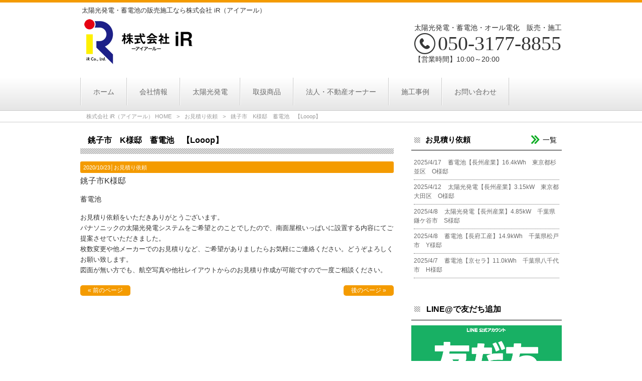

--- FILE ---
content_type: text/html; charset=UTF-8
request_url: https://aiaru.co.jp/quotation/battery-20201023/
body_size: 12464
content:
<!DOCTYPE html>
<html lang="ja">
<head>
<meta charset="UTF-8">
<meta name="viewport" content="width=device-width, user-scalable=yes, maximum-scale=1.0, minimum-scale=1.0">
<title>銚子市　K様邸　蓄電池　【Looop】 | 株式会社 iR（アイアール）</title>
<link rel="stylesheet" type="text/css" media="all" href="https://aiaru.co.jp/struct/wp-content/themes/mrp07/style.css">
<link rel="stylesheet" type="text/css" media="all" href="https://aiaru.co.jp/struct/wp-content/themes/mrp07/css/07orange.css">
<link rel="pingback" href="https://aiaru.co.jp/struct/xmlrpc.php">
<!--[if lte IE 7]>
<style type="text/css">*{zoom:1;}ul,ol,li{zoom:normal;}</style>
<![endif]-->
<!--[if lt IE 9]>
<script src="https://aiaru.co.jp/struct/wp-content/themes/mrp07/js/html5.js"></script>
<script src="https://aiaru.co.jp/struct/wp-content/themes/mrp07/js/css3-mediaqueries.js"></script>
<![endif]-->

<!-- All In One SEO Pack 3.7.1[177,222] -->
<meta name="description"  content="銚子市K様邸蓄電池お見積り依頼をいただきありがとうございます。 パナソニックの太陽光発電システムをご希望とのことでしたので、南面屋根いっぱいに設置する内容にてご提案させていただきました。 枚数変更や他メーカーでのお見積りなど、ご希望がありましたらお気軽にご連絡ください。どうぞよろしくお願い致します。" />

<meta name="keywords"  content="銚子市,蓄電池,太陽光,無料,見積もり" />

<script type="application/ld+json" class="aioseop-schema">{"@context":"https://schema.org","@graph":[{"@type":"Organization","@id":"https://aiaru.co.jp/#organization","url":"https://aiaru.co.jp/","name":"株式会社 iR（アイアール）","sameAs":[]},{"@type":"WebSite","@id":"https://aiaru.co.jp/#website","url":"https://aiaru.co.jp/","name":"株式会社 iR（アイアール）","publisher":{"@id":"https://aiaru.co.jp/#organization"}},{"@type":"WebPage","@id":"https://aiaru.co.jp/quotation/battery-20201023/#webpage","url":"https://aiaru.co.jp/quotation/battery-20201023/","inLanguage":"ja","name":"銚子市　K様邸　蓄電池　【Looop】","isPartOf":{"@id":"https://aiaru.co.jp/#website"},"breadcrumb":{"@id":"https://aiaru.co.jp/quotation/battery-20201023/#breadcrumblist"},"datePublished":"2020-10-23T05:40:25+00:00","dateModified":"2021-01-06T06:04:49+00:00"},{"@type":"Article","@id":"https://aiaru.co.jp/quotation/battery-20201023/#article","isPartOf":{"@id":"https://aiaru.co.jp/quotation/battery-20201023/#webpage"},"author":{"@id":"https://aiaru.co.jp/author/ar-mp0411/#author"},"headline":"銚子市　K様邸　蓄電池　【Looop】","datePublished":"2020-10-23T05:40:25+00:00","dateModified":"2021-01-06T06:04:49+00:00","commentCount":0,"mainEntityOfPage":{"@id":"https://aiaru.co.jp/quotation/battery-20201023/#webpage"},"publisher":{"@id":"https://aiaru.co.jp/#organization"},"articleSection":"お見積り依頼"},{"@type":"Person","@id":"https://aiaru.co.jp/author/ar-mp0411/#author","name":"ar-mp0411","sameAs":[],"image":{"@type":"ImageObject","@id":"https://aiaru.co.jp/#personlogo","url":"https://secure.gravatar.com/avatar/668cd721af1b21d0b65c382fd0caa080?s=96&d=mm&r=g","width":96,"height":96,"caption":"ar-mp0411"}},{"@type":"BreadcrumbList","@id":"https://aiaru.co.jp/quotation/battery-20201023/#breadcrumblist","itemListElement":[{"@type":"ListItem","position":1,"item":{"@type":"WebPage","@id":"https://aiaru.co.jp/","url":"https://aiaru.co.jp/","name":"株式会社 iR（アイアール）"}},{"@type":"ListItem","position":2,"item":{"@type":"WebPage","@id":"https://aiaru.co.jp/quotation/battery-20201023/","url":"https://aiaru.co.jp/quotation/battery-20201023/","name":"銚子市　K様邸　蓄電池　【Looop】"}}]}]}</script>
<link rel="canonical" href="https://aiaru.co.jp/quotation/battery-20201023/" />
			<script type="text/javascript" >
				window.ga=window.ga||function(){(ga.q=ga.q||[]).push(arguments)};ga.l=+new Date;
				ga('create', 'UA-103223458-1', { 'cookieDomain': 'aiaru.co.jp' } );
				// Plugins
				
				ga('send', 'pageview');
			</script>
			<script async src="https://www.google-analytics.com/analytics.js"></script>
			<!-- All In One SEO Pack -->
<link rel='dns-prefetch' href='//ajax.googleapis.com' />
<link rel='dns-prefetch' href='//s.w.org' />
<link rel="alternate" type="application/rss+xml" title="株式会社 iR（アイアール） &raquo; 銚子市　K様邸　蓄電池　【Looop】 のコメントのフィード" href="https://aiaru.co.jp/quotation/battery-20201023/feed/" />
		<script type="text/javascript">
			window._wpemojiSettings = {"baseUrl":"https:\/\/s.w.org\/images\/core\/emoji\/11\/72x72\/","ext":".png","svgUrl":"https:\/\/s.w.org\/images\/core\/emoji\/11\/svg\/","svgExt":".svg","source":{"concatemoji":"https:\/\/aiaru.co.jp\/struct\/wp-includes\/js\/wp-emoji-release.min.js"}};
			!function(e,a,t){var n,r,o,i=a.createElement("canvas"),p=i.getContext&&i.getContext("2d");function s(e,t){var a=String.fromCharCode;p.clearRect(0,0,i.width,i.height),p.fillText(a.apply(this,e),0,0);e=i.toDataURL();return p.clearRect(0,0,i.width,i.height),p.fillText(a.apply(this,t),0,0),e===i.toDataURL()}function c(e){var t=a.createElement("script");t.src=e,t.defer=t.type="text/javascript",a.getElementsByTagName("head")[0].appendChild(t)}for(o=Array("flag","emoji"),t.supports={everything:!0,everythingExceptFlag:!0},r=0;r<o.length;r++)t.supports[o[r]]=function(e){if(!p||!p.fillText)return!1;switch(p.textBaseline="top",p.font="600 32px Arial",e){case"flag":return s([55356,56826,55356,56819],[55356,56826,8203,55356,56819])?!1:!s([55356,57332,56128,56423,56128,56418,56128,56421,56128,56430,56128,56423,56128,56447],[55356,57332,8203,56128,56423,8203,56128,56418,8203,56128,56421,8203,56128,56430,8203,56128,56423,8203,56128,56447]);case"emoji":return!s([55358,56760,9792,65039],[55358,56760,8203,9792,65039])}return!1}(o[r]),t.supports.everything=t.supports.everything&&t.supports[o[r]],"flag"!==o[r]&&(t.supports.everythingExceptFlag=t.supports.everythingExceptFlag&&t.supports[o[r]]);t.supports.everythingExceptFlag=t.supports.everythingExceptFlag&&!t.supports.flag,t.DOMReady=!1,t.readyCallback=function(){t.DOMReady=!0},t.supports.everything||(n=function(){t.readyCallback()},a.addEventListener?(a.addEventListener("DOMContentLoaded",n,!1),e.addEventListener("load",n,!1)):(e.attachEvent("onload",n),a.attachEvent("onreadystatechange",function(){"complete"===a.readyState&&t.readyCallback()})),(n=t.source||{}).concatemoji?c(n.concatemoji):n.wpemoji&&n.twemoji&&(c(n.twemoji),c(n.wpemoji)))}(window,document,window._wpemojiSettings);
		</script>
		<style type="text/css">
img.wp-smiley,
img.emoji {
	display: inline !important;
	border: none !important;
	box-shadow: none !important;
	height: 1em !important;
	width: 1em !important;
	margin: 0 .07em !important;
	vertical-align: -0.1em !important;
	background: none !important;
	padding: 0 !important;
}
</style>
<link rel='stylesheet' id='qrcodetagging-css'  href='https://aiaru.co.jp/struct/wp-content/plugins/qr-code-tag/css/qrct.css' type='text/css' media='all' />
<link rel='stylesheet' id='colorbox-theme1-css'  href='https://aiaru.co.jp/struct/wp-content/plugins/jquery-colorbox/themes/theme1/colorbox.css' type='text/css' media='screen' />
<link rel='stylesheet' id='contact-form-7-css'  href='https://aiaru.co.jp/struct/wp-content/plugins/contact-form-7/includes/css/styles.css' type='text/css' media='all' />
<link rel='stylesheet' id='jquery-ui-theme-css'  href='https://ajax.googleapis.com/ajax/libs/jqueryui/1.11.4/themes/smoothness/jquery-ui.min.css' type='text/css' media='all' />
<link rel='stylesheet' id='jquery-ui-timepicker-css'  href='https://aiaru.co.jp/struct/wp-content/plugins/contact-form-7-datepicker/js/jquery-ui-timepicker/jquery-ui-timepicker-addon.min.css' type='text/css' media='all' />
<link rel='stylesheet' id='scroll-top-css-css'  href='https://aiaru.co.jp/struct/wp-content/plugins/scroll-top/assets/css/scroll-top.css' type='text/css' media='all' />
<link rel='stylesheet' id='wc-shortcodes-style-css'  href='https://aiaru.co.jp/struct/wp-content/plugins/wc-shortcodes/public/assets/css/style.css' type='text/css' media='all' />
<link rel='stylesheet' id='morph-child-style-css'  href='https://aiaru.co.jp/struct/wp-content/themes/mrp07-child/style.css' type='text/css' media='all' />
<link rel='stylesheet' id='wordpresscanvas-font-awesome-css'  href='https://aiaru.co.jp/struct/wp-content/plugins/wc-shortcodes/public/assets/css/font-awesome.min.css' type='text/css' media='all' />
<script type='text/javascript' src='https://aiaru.co.jp/struct/wp-includes/js/jquery/jquery.js'></script>
<script type='text/javascript' src='https://aiaru.co.jp/struct/wp-includes/js/jquery/jquery-migrate.min.js'></script>
<script type='text/javascript' src='https://aiaru.co.jp/struct/wp-content/plugins/qr-code-tag/js/jquery.tooltip.min.js'></script>
<script type='text/javascript' src='https://aiaru.co.jp/struct/wp-content/plugins/qr-code-tag/js/qrct.js'></script>
<script type='text/javascript'>
/* <![CDATA[ */
var jQueryColorboxSettingsArray = {"jQueryColorboxVersion":"4.6.2","colorboxInline":"false","colorboxIframe":"false","colorboxGroupId":"","colorboxTitle":"","colorboxWidth":"false","colorboxHeight":"false","colorboxMaxWidth":"false","colorboxMaxHeight":"false","colorboxSlideshow":"false","colorboxSlideshowAuto":"false","colorboxScalePhotos":"true","colorboxPreloading":"false","colorboxOverlayClose":"true","colorboxLoop":"true","colorboxEscKey":"true","colorboxArrowKey":"true","colorboxScrolling":"true","colorboxOpacity":"0.85","colorboxTransition":"elastic","colorboxSpeed":"350","colorboxSlideshowSpeed":"2500","colorboxClose":"close","colorboxNext":"next","colorboxPrevious":"previous","colorboxSlideshowStart":"start slideshow","colorboxSlideshowStop":"stop slideshow","colorboxCurrent":"{current} of {total} images","colorboxXhrError":"This content failed to load.","colorboxImgError":"This image failed to load.","colorboxImageMaxWidth":"90%","colorboxImageMaxHeight":"90%","colorboxImageHeight":"false","colorboxImageWidth":"false","colorboxLinkHeight":"false","colorboxLinkWidth":"false","colorboxInitialHeight":"100","colorboxInitialWidth":"300","autoColorboxJavaScript":"","autoHideFlash":"","autoColorbox":"true","autoColorboxGalleries":"","addZoomOverlay":"","useGoogleJQuery":"","colorboxAddClassToLinks":""};
/* ]]> */
</script>
<script type='text/javascript' src='https://aiaru.co.jp/struct/wp-content/plugins/jquery-colorbox/js/jquery.colorbox-min.js'></script>
<script type='text/javascript' src='https://aiaru.co.jp/struct/wp-content/plugins/jquery-colorbox/js/jquery-colorbox-wrapper-min.js'></script>
<link rel='https://api.w.org/' href='https://aiaru.co.jp/wp-json/' />
<link rel='prev' title='千葉県茂原市　T様邸　蓄電池　【Looop】' href='https://aiaru.co.jp/quotation/battery-20201022/' />
<link rel='next' title='東京都世田谷区　K様邸　ソーラー撤去' href='https://aiaru.co.jp/quotation/solar-20201023/' />
<link rel='shortlink' href='https://aiaru.co.jp/?p=1708' />
<link rel="alternate" type="application/json+oembed" href="https://aiaru.co.jp/wp-json/oembed/1.0/embed?url=https%3A%2F%2Faiaru.co.jp%2Fquotation%2Fbattery-20201023%2F" />
<link rel="alternate" type="text/xml+oembed" href="https://aiaru.co.jp/wp-json/oembed/1.0/embed?url=https%3A%2F%2Faiaru.co.jp%2Fquotation%2Fbattery-20201023%2F&#038;format=xml" />
<!-- Analytics by WP-Statistics v12.6.13 - https://wp-statistics.com/ -->
<!-- Scroll Top -->
<style id="scrolltop-custom-style">
		#scrollUp {border-radius:3px;-webkit-border-radius:3px;-moz-border-radius:3px;font-size:25px;opacity:0.7;filter:alpha(opacity=70);bottom:20px;right:20px;color:#ffffff;background:#000000;}
		#scrollUp:hover{opacity:1;filter:alpha(opacity=100);}
		
		</style>
<!-- End Scroll Top - https://wordpress.org/plugins/scroll-top/ -->
<script src="https://aiaru.co.jp/struct/wp-content/themes/mrp07/js/jquery-1.9.0.min.js"></script>
<script src="https://aiaru.co.jp/struct/wp-content/themes/mrp07/js/nav-accord.js"></script>
</head>
<body class="post-template-default single single-post postid-1708 single-format-standard wc-shortcodes-font-awesome-enabled headlogo-nonfix right-sidebar">
<header id="header" role="banner">
		<p class="description">
		太陽光発電・蓄電池の販売施工なら株式会社 iR（アイアール）	</p>
		<div id="header-layout">
		<div class="logo"><a href="https://aiaru.co.jp/" title="株式会社 iR（アイアール）" rel="home">
			<img src="/struct/wp-content/uploads/logo-ir0414_95.png" alt="株式会社 iR（アイアール）">			</a> </div>
		<div id="headerInfo"><div class="float">
<p>太陽光発電・蓄電池・オール電化　販売・施工</p>
		<div class="tel"><p><img src="https://aiaru.co.jp/struct/wp-content/themes/mrp07-child/images/phone.png" width="42" height="42" alt="Tel" class="tellayout">050-3177-8855</p></div>
		<p>【営業時間】10:00～20:00</p>
</div></div>
	</div>
</header>
<nav id="mainNav" class="clearfix">
	<div class="inner"> <a class="menu" id="menu"><span>MENU</span></a>
		<div class="panel">
			<ul><li id="menu-item-5" class="menu-item menu-item-type-post_type menu-item-object-page menu-item-home menu-item-5"><a href="https://aiaru.co.jp/"><span>ホーム</span></a></li>
<li id="menu-item-78" class="menu-item menu-item-type-post_type menu-item-object-page menu-item-78"><a href="https://aiaru.co.jp/company/"><span>会社情報</span></a></li>
<li id="menu-item-68" class="menu-item menu-item-type-post_type menu-item-object-page menu-item-68"><a href="https://aiaru.co.jp/solar/"><span>太陽光発電</span></a></li>
<li id="menu-item-67" class="menu-item menu-item-type-post_type menu-item-object-page menu-item-67"><a href="https://aiaru.co.jp/product/"><span>取扱商品</span></a></li>
<li id="menu-item-237" class="menu-item menu-item-type-custom menu-item-object-custom menu-item-has-children menu-item-237"><a><span>法人・不動産オーナー</span></a>
<ul class="sub-menu">
	<li id="menu-item-234" class="menu-item menu-item-type-post_type menu-item-object-page menu-item-234"><a href="https://aiaru.co.jp/corporation/"><span>法人のお客様</span></a></li>
	<li id="menu-item-264" class="menu-item menu-item-type-post_type menu-item-object-page menu-item-264"><a href="https://aiaru.co.jp/owner/"><span>不動産オーナーのお客様</span></a></li>
	<li id="menu-item-66" class="menu-item menu-item-type-post_type menu-item-object-page menu-item-66"><a href="https://aiaru.co.jp/maintenance/"><span>アフターメンテナンス</span></a></li>
</ul>
</li>
<li id="menu-item-65" class="menu-item menu-item-type-post_type menu-item-object-page menu-item-65"><a href="https://aiaru.co.jp/works/"><span>施工事例</span></a></li>
<li id="menu-item-64" class="menu-item menu-item-type-post_type menu-item-object-page menu-item-64"><a href="https://aiaru.co.jp/contact/"><span>お問い合わせ</span></a></li>
</ul>		</div>
	</div>
</nav>
	<!-- パン屑リスト -->

<div id="breadcrumb" class="clearfix">
	<ul>
		<li itemscope itemtype="http://data-vocabulary.org/Breadcrumb"><a itemprop="url" href="https://aiaru.co.jp/">
			株式会社 iR（アイアール）			HOME</a></li>
		<li>&gt;</li>
										<li itemscope itemtype="http://data-vocabulary.org/Breadcrumb"><a itemprop="url" href="https://aiaru.co.jp/quotation/">お見積り依頼</a></li>
		<li>&gt;</li>
		<li><span itemprop="title">銚子市　K様邸　蓄電池　【Looop】</span></li>
			</ul>
</div>
<!-- end/パン屑リスト -->
<div id="wrapper">
<div id="content" >
<!-- single -->
<section>
		<article id="post-1708" class="content">
		<header>
			<h1 class="title"><span>銚子市　K様邸　蓄電池　【Looop】</span></h1>
		</header>
		<div class="post">
			<div class="time">2020/10/23│<a href="https://aiaru.co.jp/quotation/" rel="category tag">お見積り依頼</a></div>
			<p><span style="font-size: 16px;">銚子市K様邸</span></p>
<p><span style="font-size: 14px;">蓄電池</span></p>
<p>お見積り依頼をいただきありがとうございます。<br />
パナソニックの太陽光発電システムをご希望とのことでしたので、南面屋根いっぱいに設置する内容にてご提案させていただきました。<br />
枚数変更や他メーカーでのお見積りなど、ご希望がありましたらお気軽にご連絡ください。どうぞよろしくお願い致します。<br />
図面が無い方でも、航空写真や他社レイアウトからのお見積り作成が可能ですので一度ご相談ください。</p>
			<!-- social -->
						<!-- end/social --> 
		</div>
			</article>
		<div class="pagenav"> <span class="prev">
		<a href="https://aiaru.co.jp/quotation/battery-20201022/" rel="prev">&laquo; 前のページ</a>		</span> <span class="next">
		<a href="https://aiaru.co.jp/quotation/solar-20201023/" rel="next">後のページ &raquo;</a>		</span> </div>
	</section>
</div>
<!-- / content -->
<aside id="sidebar">
		
<section class="widgetInfo">
		<div class="newsTitle">
		<h2><span>お見積り依頼</span></h2>
		<p><a href="https://aiaru.co.jp/quotation/">一覧</a> 
	</div>
		<div class="news">
				<p><a href="https://aiaru.co.jp/quotation/battery-cic-20250417/" rel="bookmark" title="Permanent Link to 蓄電池【長州産業】16.4kWh　東京都杉並区　O様邸">
			<time datetime="2025-04-17">
				2025/4/17			</time>
			<span>
			蓄電池【長州産業】16.4kWh　東京都杉並区　O様邸			</span></a></p>
				<p><a href="https://aiaru.co.jp/quotation/solar-cic-20250412/" rel="bookmark" title="Permanent Link to 太陽光発電【長州産業】3.15kW　東京都大田区　O様邸">
			<time datetime="2025-04-12">
				2025/4/12			</time>
			<span>
			太陽光発電【長州産業】3.15kW　東京都大田区　O様邸			</span></a></p>
				<p><a href="https://aiaru.co.jp/quotation/solar-cic-20250408/" rel="bookmark" title="Permanent Link to 太陽光発電【長州産業】4.85kW　千葉県鎌ケ谷市　S様邸">
			<time datetime="2025-04-08">
				2025/4/8			</time>
			<span>
			太陽光発電【長州産業】4.85kW　千葉県鎌ケ谷市　S様邸			</span></a></p>
				<p><a href="https://aiaru.co.jp/quotation/battery-chofukosan-20250408/" rel="bookmark" title="Permanent Link to 蓄電池【長府工産】14.9kWh　千葉県松戸市　Y様邸">
			<time datetime="2025-04-08">
				2025/4/8			</time>
			<span>
			蓄電池【長府工産】14.9kWh　千葉県松戸市　Y様邸			</span></a></p>
				<p><a href="https://aiaru.co.jp/quotation/battery-kyocera-20250407/" rel="bookmark" title="Permanent Link to 蓄電池【京セラ】11.0kWh　千葉県八千代市　H様邸">
			<time datetime="2025-04-07">
				2025/4/7			</time>
			<span>
			蓄電池【京セラ】11.0kWh　千葉県八千代市　H様邸			</span></a></p>
			</div>
</section>
	<section id="widget_sp_image-11" class="widget widget_sp_image"><h2><span>LINE@で友だち追加</span></h2><img width="580" height="803" alt="LINE@で友だち追加" class="attachment-full" style="max-width: 100%;" srcset="https://aiaru.co.jp/struct/wp-content/uploads/0d6dc400984f75560788cca958cf3c1c.png 580w, https://aiaru.co.jp/struct/wp-content/uploads/0d6dc400984f75560788cca958cf3c1c-217x300.png 217w, https://aiaru.co.jp/struct/wp-content/uploads/0d6dc400984f75560788cca958cf3c1c-144x200.png 144w" sizes="(max-width: 580px) 100vw, 580px" src="https://aiaru.co.jp/struct/wp-content/uploads/0d6dc400984f75560788cca958cf3c1c.png" /></section><section id="widget_sp_image-7" class="widget widget_sp_image"><a href="https://looop-denki.com/low-v/?INTRO_CODE=1eomys%20" target="_blank" class="widget_sp_image-image-link"><img width="300" height="225" alt="Looopでんき料金シミュレーションとお申し込み" class="attachment-full aligncenter" style="max-width: 100%;" srcset="https://aiaru.co.jp/struct/wp-content/uploads/SideBanner_06.jpg 300w, https://aiaru.co.jp/struct/wp-content/uploads/SideBanner_06-267x200.jpg 267w" sizes="(max-width: 300px) 100vw, 300px" src="https://aiaru.co.jp/struct/wp-content/uploads/SideBanner_06.jpg" /></a></section><section id="widget_sp_image-6" class="widget widget_sp_image"><a href="https://aiaru.co.jp/removal/" target="_self" class="widget_sp_image-image-link"><img width="300" height="102" alt="太陽熱温水器の撤去・修理・交換" class="attachment-full aligncenter" style="max-width: 100%;" src="https://aiaru.co.jp/struct/wp-content/uploads/side_bnr_05.jpg" /></a></section><section id="widget_sp_image-5" class="widget widget_sp_image"><a href="/contact" target="_self" class="widget_sp_image-image-link"><img width="300" height="102" alt="お電話・メールで無料お見積り作成いたします" class="attachment-full aligncenter" style="max-width: 100%;" src="https://aiaru.co.jp/struct/wp-content/uploads/side_bnr_01.jpg" /></a></section><section id="widget_sp_image-2" class="widget widget_sp_image"><a href="tel:05031778855" target="_self" class="widget_sp_image-image-link"><img width="300" height="90" alt="お電話での問い合わせTEL.050-3177-8855" class="attachment-full aligncenter" style="max-width: 100%;" src="https://aiaru.co.jp/struct/wp-content/uploads/side_bnr_02.jpg" /></a></section><section id="widget_sp_image-3" class="widget widget_sp_image"><a href="/contact" target="_self" class="widget_sp_image-image-link"><img width="300" height="90" alt="メールでの問い合わせ24時間受付中" class="attachment-full aligncenter" style="max-width: 100%;" src="https://aiaru.co.jp/struct/wp-content/uploads/side_bnr_03.jpg" /></a></section><section id="widget_sp_image-4" class="widget widget_sp_image"><a href="https://www.facebook.com/aiaru.co.jp/" target="_blank" class="widget_sp_image-image-link"><img width="300" height="90" alt="株式会社iR公式フェイスブック" class="attachment-full aligncenter" style="max-width: 100%;" src="https://aiaru.co.jp/struct/wp-content/uploads/side_bnr_04.jpg" /></a></section><section id="widget_qrct" class="widget QrctWp_widget"><h2><span>QR コード for Smartphone</span></h2><div style="text-align:center;margin 0 auto;"><img src="https://aiaru.co.jp/struct/wp-content/plugins/qr-code-tag/data/qrct-c6834b4e4e020ec0304ea070902109d1.png" class="qrctwidget" /></div></section><section id="archives-2" class="widget widget_archive"><h2><span>TOPICSアーカイブ</span></h2>		<label class="screen-reader-text" for="archives-dropdown-2">TOPICSアーカイブ</label>
		<select id="archives-dropdown-2" name="archive-dropdown" onchange='document.location.href=this.options[this.selectedIndex].value;'>
			
			<option value="">月を選択</option>
				<option value='https://aiaru.co.jp/2025/06/'> 2025年6月 &nbsp;(1)</option>
	<option value='https://aiaru.co.jp/2025/04/'> 2025年4月 &nbsp;(17)</option>
	<option value='https://aiaru.co.jp/2025/03/'> 2025年3月 &nbsp;(13)</option>
	<option value='https://aiaru.co.jp/2025/02/'> 2025年2月 &nbsp;(8)</option>
	<option value='https://aiaru.co.jp/2025/01/'> 2025年1月 &nbsp;(19)</option>
	<option value='https://aiaru.co.jp/2023/01/'> 2023年1月 &nbsp;(1)</option>
	<option value='https://aiaru.co.jp/2022/12/'> 2022年12月 &nbsp;(14)</option>
	<option value='https://aiaru.co.jp/2022/11/'> 2022年11月 &nbsp;(2)</option>
	<option value='https://aiaru.co.jp/2022/10/'> 2022年10月 &nbsp;(2)</option>
	<option value='https://aiaru.co.jp/2022/09/'> 2022年9月 &nbsp;(1)</option>
	<option value='https://aiaru.co.jp/2022/08/'> 2022年8月 &nbsp;(3)</option>
	<option value='https://aiaru.co.jp/2022/07/'> 2022年7月 &nbsp;(3)</option>
	<option value='https://aiaru.co.jp/2022/06/'> 2022年6月 &nbsp;(6)</option>
	<option value='https://aiaru.co.jp/2022/05/'> 2022年5月 &nbsp;(2)</option>
	<option value='https://aiaru.co.jp/2022/04/'> 2022年4月 &nbsp;(17)</option>
	<option value='https://aiaru.co.jp/2022/03/'> 2022年3月 &nbsp;(1)</option>
	<option value='https://aiaru.co.jp/2021/11/'> 2021年11月 &nbsp;(1)</option>
	<option value='https://aiaru.co.jp/2021/08/'> 2021年8月 &nbsp;(1)</option>
	<option value='https://aiaru.co.jp/2021/07/'> 2021年7月 &nbsp;(14)</option>
	<option value='https://aiaru.co.jp/2021/06/'> 2021年6月 &nbsp;(14)</option>
	<option value='https://aiaru.co.jp/2021/05/'> 2021年5月 &nbsp;(11)</option>
	<option value='https://aiaru.co.jp/2021/04/'> 2021年4月 &nbsp;(2)</option>
	<option value='https://aiaru.co.jp/2021/03/'> 2021年3月 &nbsp;(1)</option>
	<option value='https://aiaru.co.jp/2021/01/'> 2021年1月 &nbsp;(6)</option>
	<option value='https://aiaru.co.jp/2020/12/'> 2020年12月 &nbsp;(6)</option>
	<option value='https://aiaru.co.jp/2020/11/'> 2020年11月 &nbsp;(14)</option>
	<option value='https://aiaru.co.jp/2020/10/'> 2020年10月 &nbsp;(47)</option>
	<option value='https://aiaru.co.jp/2020/09/'> 2020年9月 &nbsp;(45)</option>
	<option value='https://aiaru.co.jp/2020/08/'> 2020年8月 &nbsp;(27)</option>
	<option value='https://aiaru.co.jp/2020/07/'> 2020年7月 &nbsp;(30)</option>
	<option value='https://aiaru.co.jp/2020/06/'> 2020年6月 &nbsp;(23)</option>
	<option value='https://aiaru.co.jp/2020/05/'> 2020年5月 &nbsp;(29)</option>
	<option value='https://aiaru.co.jp/2020/04/'> 2020年4月 &nbsp;(27)</option>
	<option value='https://aiaru.co.jp/2020/03/'> 2020年3月 &nbsp;(17)</option>
	<option value='https://aiaru.co.jp/2020/01/'> 2020年1月 &nbsp;(2)</option>
	<option value='https://aiaru.co.jp/2019/12/'> 2019年12月 &nbsp;(16)</option>
	<option value='https://aiaru.co.jp/2019/11/'> 2019年11月 &nbsp;(16)</option>
	<option value='https://aiaru.co.jp/2019/10/'> 2019年10月 &nbsp;(16)</option>
	<option value='https://aiaru.co.jp/2019/09/'> 2019年9月 &nbsp;(13)</option>
	<option value='https://aiaru.co.jp/2019/08/'> 2019年8月 &nbsp;(19)</option>
	<option value='https://aiaru.co.jp/2019/07/'> 2019年7月 &nbsp;(15)</option>
	<option value='https://aiaru.co.jp/2019/06/'> 2019年6月 &nbsp;(15)</option>
	<option value='https://aiaru.co.jp/2019/05/'> 2019年5月 &nbsp;(4)</option>
	<option value='https://aiaru.co.jp/2019/04/'> 2019年4月 &nbsp;(22)</option>
	<option value='https://aiaru.co.jp/2019/03/'> 2019年3月 &nbsp;(13)</option>
	<option value='https://aiaru.co.jp/2019/02/'> 2019年2月 &nbsp;(5)</option>
	<option value='https://aiaru.co.jp/2017/11/'> 2017年11月 &nbsp;(1)</option>
	<option value='https://aiaru.co.jp/2017/09/'> 2017年9月 &nbsp;(1)</option>
	<option value='https://aiaru.co.jp/2016/10/'> 2016年10月 &nbsp;(1)</option>

		</select>
		</section><section id="listcategorypostswidget-3" class="widget widget_listcategorypostswidget"><h2><span>ブログ</span></h2><ul class="lcp_catlist" id="lcp_instance_listcategorypostswidget-3"><li><a href="https://aiaru.co.jp/blog/%e3%82%a8%e3%82%b3%e3%82%ad%e3%83%a5%e3%83%bc%e3%83%88%e3%81%a7%e5%a4%b1%e6%95%97%e3%81%97%e3%81%aa%e3%81%84%ef%bc%81-%e4%ba%a4%e6%8f%9b%e6%99%82%e6%9c%9f%e3%80%81%e4%bd%bf%e3%81%84%e6%96%b9%e3%82%92/">エコキュートで失敗しない！ 交換時期、使い方をしっかり習得。</a>  2020年4月19日</li><li><a href="https://aiaru.co.jp/blog/%e3%82%a8%e3%82%b3%e3%82%ad%e3%83%a5%e3%83%bc%e3%83%88%e3%81%af%e3%81%a9%e3%81%86%e6%af%94%e8%bc%83%e3%81%99%e3%82%8b%ef%bc%9f-%e7%9b%b8%e5%a0%b4%e3%80%81%e4%bb%95%e7%b5%84%e3%81%bf%e3%80%81%e7%89%b9/">エコキュートはどう比較する？ 相場、仕組み、特性を理解しよう！</a>  2020年4月19日</li><li><a href="https://aiaru.co.jp/blog/2020%e5%b9%b4%e5%ba%a6%e3%81%ae%e5%a4%aa%e9%99%bd%e5%85%89%e7%99%ba%e9%9b%bb%e8%aa%bf%e9%81%94%e4%be%a1%e6%a0%bc%ef%bc%81%ef%bc%81/">2020年度の太陽光発電調達価格！！</a>  2020年3月26日</li><li><a href="https://aiaru.co.jp/blog/%e8%93%84%e9%9b%bb%e6%b1%a0%e9%81%b8%e3%81%b3%e3%81%ab%e5%bf%85%e8%a6%81%e3%81%aa%e7%9f%a5%e8%ad%98%e3%80%81%e7%a8%ae%e9%a1%9e%e3%80%81%e5%af%bf%e5%91%bd%e3%80%81%e4%be%a1%e6%a0%bc%e3%80%81%e8%a3%9c/">蓄電池選びに必要な知識、種類、寿命、価格、補助金など詳しく解説。</a>  2020年3月19日</li><li><a href="https://aiaru.co.jp/blog/%e5%a4%aa%e9%99%bd%e5%85%89%e3%83%91%e3%83%8d%e3%83%ab%e3%81%ae%e4%bb%95%e7%b5%84%e3%81%bf%e3%81%8b%e3%82%89%e8%80%83%e3%81%88%e3%82%8b%e6%b3%a8%e6%84%8f%e3%81%99%e3%81%b9%e3%81%8d%e3%83%9d%e3%82%a4/">太陽光パネルの仕組みから考える注意すべきポイント</a>  2020年3月19日</li></ul></section><section id="text-2" class="widget widget_text"><h2><span>株式会社 iR</span></h2>			<div class="textwidget">【本社】<br />
〒285-0855<br />
千葉県佐倉市井野1557<br />
知脇ビル　301<br />
TEL. 050-3177-8855<br />
FAX. 050-3177-8856<br />
【営業時間】10:00～20:00
<iframe src="https://www.google.com/maps/embed?pb=!1m18!1m12!1m3!1d3239.3835620246946!2d140.12617336531918!3d35.71678428562864!2m3!1f0!2f0!3f0!3m2!1i1024!2i768!4f13.1!3m3!1m2!1s0x60229a0115555555%3A0x4bb698d479ef9668!2z5qCq5byP5Lya56S-IGlS!5e0!3m2!1sja!2sjp!4v1648796539749!5m2!1sja!2sjp" style="border:0;" allowfullscreen="" loading="lazy" referrerpolicy="no-referrer-when-downgrade"></iframe></div>
		</section><section id="media_video-3" class="widget widget_media_video"><h2><span>動画紹介</span></h2><div style="width:100%;" class="wp-video"><!--[if lt IE 9]><script>document.createElement('video');</script><![endif]-->
<video class="wp-video-shortcode" id="video-1708-1" preload="metadata" controls="controls"><source type="video/mp4" src="https://aiaru.co.jp/struct/wp-content/uploads/converted.mp4?_=1" /><source type="video/mp4" src="https://aiaru.co.jp/struct/wp-content/uploads/converted.mp4?_=1" /><a href="https://aiaru.co.jp/struct/wp-content/uploads/converted.mp4">https://aiaru.co.jp/struct/wp-content/uploads/converted.mp4</a></video></div></section></aside></div>
<!-- / wrapper -->

<div id="pagetop">
	<div class="inner"> <a href="#header" class="backTop">PAGETOP</a> </div>
</div>
<footer id="footer">
	<div id="footerInfo">
<div class="inner">
<p id="footerLogo">
<img src="/struct/wp-content/uploads/logo-ir0414_95.png" alt="株式会社 iR（アイアール）">
</p>
<div class="contactInfo">
<p>太陽光発電・蓄電池・オール電化　販売・施工</p>
		<div class="tel"><p><img src="https://aiaru.co.jp/struct/wp-content/themes/mrp07-child/images/phone.png" width="42" height="42" alt="Tel" class="tellayout">050-3177-8855</p></div>
		<p>【営業時間】10:00～20:00</p>
</div>
</div>
</div>	<ul><li id="menu-item-70" class="menu-item menu-item-type-post_type menu-item-object-page menu-item-70"><a href="https://aiaru.co.jp/privacy/">プライバシーポリシー</a></li>
<li id="menu-item-69" class="menu-item menu-item-type-post_type menu-item-object-page menu-item-69"><a href="https://aiaru.co.jp/sitemap/">サイトマップ</a></li>
</ul>	<p id="copyright">Copyright &copy; 2026		株式会社 iR（アイアール）		All rights Reserved.</p>
</footer>
<!-- / footer -->
<link rel='stylesheet' id='mediaelement-css'  href='https://aiaru.co.jp/struct/wp-includes/js/mediaelement/mediaelementplayer-legacy.min.css' type='text/css' media='all' />
<link rel='stylesheet' id='wp-mediaelement-css'  href='https://aiaru.co.jp/struct/wp-includes/js/mediaelement/wp-mediaelement.min.css' type='text/css' media='all' />
<script type='text/javascript'>
/* <![CDATA[ */
var wpcf7 = {"apiSettings":{"root":"https:\/\/aiaru.co.jp\/wp-json\/contact-form-7\/v1","namespace":"contact-form-7\/v1"},"cached":"1"};
/* ]]> */
</script>
<script type='text/javascript' src='https://aiaru.co.jp/struct/wp-content/plugins/contact-form-7/includes/js/scripts.js'></script>
<script type='text/javascript' src='https://aiaru.co.jp/struct/wp-includes/js/jquery/ui/core.min.js'></script>
<script type='text/javascript' src='https://aiaru.co.jp/struct/wp-includes/js/jquery/ui/datepicker.min.js'></script>
<script type='text/javascript'>
jQuery(document).ready(function(jQuery){jQuery.datepicker.setDefaults({"closeText":"\u9589\u3058\u308b","currentText":"\u4eca\u65e5","monthNames":["1\u6708","2\u6708","3\u6708","4\u6708","5\u6708","6\u6708","7\u6708","8\u6708","9\u6708","10\u6708","11\u6708","12\u6708"],"monthNamesShort":["1\u6708","2\u6708","3\u6708","4\u6708","5\u6708","6\u6708","7\u6708","8\u6708","9\u6708","10\u6708","11\u6708","12\u6708"],"nextText":"\u6b21","prevText":"\u524d","dayNames":["\u65e5\u66dc\u65e5","\u6708\u66dc\u65e5","\u706b\u66dc\u65e5","\u6c34\u66dc\u65e5","\u6728\u66dc\u65e5","\u91d1\u66dc\u65e5","\u571f\u66dc\u65e5"],"dayNamesShort":["\u65e5","\u6708","\u706b","\u6c34","\u6728","\u91d1","\u571f"],"dayNamesMin":["\u65e5","\u6708","\u706b","\u6c34","\u6728","\u91d1","\u571f"],"dateFormat":"yy\u5e74mm\u6708d\u65e5","firstDay":1,"isRTL":false});});
</script>
<script type='text/javascript' src='https://ajax.googleapis.com/ajax/libs/jqueryui/1.11.4/i18n/datepicker-ja.min.js'></script>
<script type='text/javascript' src='https://aiaru.co.jp/struct/wp-content/plugins/contact-form-7-datepicker/js/jquery-ui-timepicker/jquery-ui-timepicker-addon.min.js'></script>
<script type='text/javascript' src='https://aiaru.co.jp/struct/wp-content/plugins/contact-form-7-datepicker/js/jquery-ui-timepicker/i18n/jquery-ui-timepicker-ja.js'></script>
<script type='text/javascript' src='https://aiaru.co.jp/struct/wp-includes/js/jquery/ui/widget.min.js'></script>
<script type='text/javascript' src='https://aiaru.co.jp/struct/wp-includes/js/jquery/ui/mouse.min.js'></script>
<script type='text/javascript' src='https://aiaru.co.jp/struct/wp-includes/js/jquery/ui/slider.min.js'></script>
<script type='text/javascript' src='https://aiaru.co.jp/struct/wp-includes/js/jquery/ui/button.min.js'></script>
<script type='text/javascript' src='https://aiaru.co.jp/struct/wp-content/plugins/contact-form-7-datepicker/js/jquery-ui-sliderAccess.js'></script>
<script type='text/javascript' src='https://aiaru.co.jp/struct/wp-content/plugins/scroll-top/assets/js/jquery.scrollUp.min.js'></script>
<script type='text/javascript' src='https://aiaru.co.jp/struct/wp-includes/js/imagesloaded.min.js'></script>
<script type='text/javascript' src='https://aiaru.co.jp/struct/wp-includes/js/masonry.min.js'></script>
<script type='text/javascript' src='https://aiaru.co.jp/struct/wp-includes/js/jquery/jquery.masonry.min.js'></script>
<script type='text/javascript'>
/* <![CDATA[ */
var WCShortcodes = {"ajaxurl":"https:\/\/aiaru.co.jp\/struct\/wp-admin\/admin-ajax.php"};
/* ]]> */
</script>
<script type='text/javascript' src='https://aiaru.co.jp/struct/wp-content/plugins/wc-shortcodes/public/assets/js/rsvp.js'></script>
<script type='text/javascript' src='https://aiaru.co.jp/struct/wp-includes/js/wp-embed.min.js'></script>
<script type='text/javascript'>
var mejsL10n = {"language":"ja","strings":{"mejs.install-flash":"\u3054\u5229\u7528\u306e\u30d6\u30e9\u30a6\u30b6\u30fc\u306f Flash Player \u304c\u7121\u52b9\u306b\u306a\u3063\u3066\u3044\u308b\u304b\u3001\u30a4\u30f3\u30b9\u30c8\u30fc\u30eb\u3055\u308c\u3066\u3044\u307e\u305b\u3093\u3002Flash Player \u30d7\u30e9\u30b0\u30a4\u30f3\u3092\u6709\u52b9\u306b\u3059\u308b\u304b\u3001\u6700\u65b0\u30d0\u30fc\u30b8\u30e7\u30f3\u3092 https:\/\/get.adobe.com\/jp\/flashplayer\/ \u304b\u3089\u30a4\u30f3\u30b9\u30c8\u30fc\u30eb\u3057\u3066\u304f\u3060\u3055\u3044\u3002","mejs.fullscreen-off":"\u30d5\u30eb\u30b9\u30af\u30ea\u30fc\u30f3\u3092\u30aa\u30d5","mejs.fullscreen-on":"\u30d5\u30eb\u30b9\u30af\u30ea\u30fc\u30f3","mejs.download-video":"\u52d5\u753b\u3092\u30c0\u30a6\u30f3\u30ed\u30fc\u30c9","mejs.fullscreen":"\u30d5\u30eb\u30b9\u30af\u30ea\u30fc\u30f3","mejs.time-jump-forward":["1\u79d2\u9032\u3080","%1\u79d2\u9032\u3080"],"mejs.loop":"\u30eb\u30fc\u30d7\u5207\u308a\u66ff\u3048","mejs.play":"\u518d\u751f","mejs.pause":"\u505c\u6b62","mejs.close":"\u9589\u3058\u308b","mejs.time-slider":"\u30bf\u30a4\u30e0\u30b9\u30e9\u30a4\u30c0\u30fc","mejs.time-help-text":"1\u79d2\u9032\u3080\u306b\u306f\u5de6\u53f3\u77e2\u5370\u30ad\u30fc\u3092\u300110\u79d2\u9032\u3080\u306b\u306f\u4e0a\u4e0b\u77e2\u5370\u30ad\u30fc\u3092\u4f7f\u3063\u3066\u304f\u3060\u3055\u3044\u3002","mejs.time-skip-back":["1\u79d2\u623b\u308b","%1\u79d2\u623b\u308b"],"mejs.captions-subtitles":"\u30ad\u30e3\u30d7\u30b7\u30e7\u30f3\/\u5b57\u5e55","mejs.captions-chapters":"\u30c1\u30e3\u30d7\u30bf\u30fc","mejs.none":"\u306a\u3057","mejs.mute-toggle":"\u30df\u30e5\u30fc\u30c8\u5207\u308a\u66ff\u3048","mejs.volume-help-text":"\u30dc\u30ea\u30e5\u30fc\u30e0\u8abf\u7bc0\u306b\u306f\u4e0a\u4e0b\u77e2\u5370\u30ad\u30fc\u3092\u4f7f\u3063\u3066\u304f\u3060\u3055\u3044\u3002","mejs.unmute":"\u30df\u30e5\u30fc\u30c8\u89e3\u9664","mejs.mute":"\u30df\u30e5\u30fc\u30c8","mejs.volume-slider":"\u30dc\u30ea\u30e5\u30fc\u30e0\u30b9\u30e9\u30a4\u30c0\u30fc","mejs.video-player":"\u52d5\u753b\u30d7\u30ec\u30fc\u30e4\u30fc","mejs.audio-player":"\u97f3\u58f0\u30d7\u30ec\u30fc\u30e4\u30fc","mejs.ad-skip":"\u5e83\u544a\u3092\u30b9\u30ad\u30c3\u30d7","mejs.ad-skip-info":["1\u79d2\u5f8c\u306b\u30b9\u30ad\u30c3\u30d7","%1\u79d2\u5f8c\u306b\u30b9\u30ad\u30c3\u30d7"],"mejs.source-chooser":"\u30bd\u30fc\u30b9\u306e\u9078\u629e","mejs.stop":"\u505c\u6b62","mejs.speed-rate":"\u901f\u5ea6\u7387","mejs.live-broadcast":"\u751f\u653e\u9001","mejs.afrikaans":"\u30a2\u30d5\u30ea\u30ab\u30fc\u30f3\u30b9\u8a9e","mejs.albanian":"\u30a2\u30eb\u30d0\u30cb\u30a2\u8a9e","mejs.arabic":"\u30a2\u30e9\u30d3\u30a2\u8a9e","mejs.belarusian":"\u30d9\u30e9\u30eb\u30fc\u30b7\u8a9e","mejs.bulgarian":"\u30d6\u30eb\u30ac\u30ea\u30a2\u8a9e","mejs.catalan":"\u30ab\u30bf\u30ed\u30cb\u30a2\u8a9e","mejs.chinese":"\u4e2d\u56fd\u8a9e","mejs.chinese-simplified":"\u4e2d\u56fd\u8a9e (\u7c21\u4f53\u5b57)","mejs.chinese-traditional":"\u4e2d\u56fd\u8a9e (\u7e41\u4f53\u5b57)","mejs.croatian":"\u30af\u30ed\u30a2\u30c1\u30a2\u8a9e","mejs.czech":"\u30c1\u30a7\u30b3\u8a9e","mejs.danish":"\u30c7\u30f3\u30de\u30fc\u30af\u8a9e","mejs.dutch":"\u30aa\u30e9\u30f3\u30c0\u8a9e","mejs.english":"\u82f1\u8a9e","mejs.estonian":"\u30a8\u30b9\u30c8\u30cb\u30a2\u8a9e","mejs.filipino":"\u30d5\u30a3\u30ea\u30d4\u30f3\u8a9e","mejs.finnish":"\u30d5\u30a3\u30f3\u30e9\u30f3\u30c9\u8a9e","mejs.french":"\u30d5\u30e9\u30f3\u30b9\u8a9e","mejs.galician":"\u30ac\u30ea\u30b7\u30a2\u8a9e","mejs.german":"\u30c9\u30a4\u30c4\u8a9e","mejs.greek":"\u30ae\u30ea\u30b7\u30e3\u8a9e","mejs.haitian-creole":"\u30cf\u30a4\u30c1\u8a9e","mejs.hebrew":"\u30d8\u30d6\u30e9\u30a4\u8a9e","mejs.hindi":"\u30d2\u30f3\u30c7\u30a3\u30fc\u8a9e","mejs.hungarian":"\u30cf\u30f3\u30ac\u30ea\u30fc\u8a9e","mejs.icelandic":"\u30a2\u30a4\u30b9\u30e9\u30f3\u30c9\u8a9e","mejs.indonesian":"\u30a4\u30f3\u30c9\u30cd\u30b7\u30a2\u8a9e","mejs.irish":"\u30a2\u30a4\u30eb\u30e9\u30f3\u30c9\u8a9e","mejs.italian":"\u30a4\u30bf\u30ea\u30a2\u8a9e","mejs.japanese":"\u65e5\u672c\u8a9e","mejs.korean":"\u97d3\u56fd\u8a9e","mejs.latvian":"\u30e9\u30c8\u30d3\u30a2\u8a9e","mejs.lithuanian":"\u30ea\u30c8\u30a2\u30cb\u30a2\u8a9e","mejs.macedonian":"\u30de\u30b1\u30c9\u30cb\u30a2\u8a9e","mejs.malay":"\u30de\u30ec\u30fc\u8a9e","mejs.maltese":"\u30de\u30eb\u30bf\u8a9e","mejs.norwegian":"\u30ce\u30eb\u30a6\u30a7\u30fc\u8a9e","mejs.persian":"\u30da\u30eb\u30b7\u30a2\u8a9e","mejs.polish":"\u30dd\u30fc\u30e9\u30f3\u30c9\u8a9e","mejs.portuguese":"\u30dd\u30eb\u30c8\u30ac\u30eb\u8a9e","mejs.romanian":"\u30eb\u30fc\u30de\u30cb\u30a2\u8a9e","mejs.russian":"\u30ed\u30b7\u30a2\u8a9e","mejs.serbian":"\u30bb\u30eb\u30d3\u30a2\u8a9e","mejs.slovak":"\u30b9\u30ed\u30d0\u30ad\u30a2\u8a9e","mejs.slovenian":"\u30b9\u30ed\u30d9\u30cb\u30a2\u8a9e","mejs.spanish":"\u30b9\u30da\u30a4\u30f3\u8a9e","mejs.swahili":"\u30b9\u30ef\u30d2\u30ea\u8a9e","mejs.swedish":"\u30b9\u30a6\u30a7\u30fc\u30c7\u30f3\u8a9e","mejs.tagalog":"\u30bf\u30ac\u30ed\u30b0\u8a9e","mejs.thai":"\u30bf\u30a4\u8a9e","mejs.turkish":"\u30c8\u30eb\u30b3\u8a9e","mejs.ukrainian":"\u30a6\u30af\u30e9\u30a4\u30ca\u8a9e","mejs.vietnamese":"\u30d9\u30c8\u30ca\u30e0\u8a9e","mejs.welsh":"\u30a6\u30a7\u30fc\u30eb\u30ba\u8a9e","mejs.yiddish":"\u30a4\u30c7\u30a3\u30c3\u30b7\u30e5\u8a9e"}};
</script>
<script type='text/javascript' src='https://aiaru.co.jp/struct/wp-includes/js/mediaelement/mediaelement-and-player.min.js'></script>
<script type='text/javascript' src='https://aiaru.co.jp/struct/wp-includes/js/mediaelement/mediaelement-migrate.min.js'></script>
<script type='text/javascript'>
/* <![CDATA[ */
var _wpmejsSettings = {"pluginPath":"\/struct\/wp-includes\/js\/mediaelement\/","classPrefix":"mejs-","stretching":"responsive"};
/* ]]> */
</script>
<script type='text/javascript' src='https://aiaru.co.jp/struct/wp-includes/js/mediaelement/wp-mediaelement.min.js'></script>
<script type='text/javascript' src='https://aiaru.co.jp/struct/wp-includes/js/mediaelement/renderers/vimeo.min.js'></script>

		<script id="scrolltop-custom-js">
		jQuery(document).ready(function($){
			$.scrollUp({
				scrollSpeed: 300,
				animation: 'fade',
				scrollText: '<span class="scroll-top"><i class="icon-up-open"></i></span>',
				scrollDistance: 300,
				scrollTarget: ''
			});
		});
		</script>
</body>
</html>
<!--
Performance optimized by W3 Total Cache. Learn more: https://www.boldgrid.com/w3-total-cache/


Served from: aiaru.co.jp @ 2026-01-30 19:16:52 by W3 Total Cache
-->

--- FILE ---
content_type: text/css
request_url: https://aiaru.co.jp/struct/wp-content/themes/mrp07/style.css
body_size: 15174
content:
@charset "utf-8";
/*
Theme Name: mrp07
Theme URI: http://hp-morph.com/
Description: mrp07
Version: 2.03
Author: Vision Inc.
Author URI: http://hp-morph.com/
Tags: simple

	hp-morph.com Template v2.03
	 http://hp-morph.com/

	This theme was designed and built by hp-morph.com template,
	whose blog you will find at http://hp-morph.com/

	The CSS, XHTML and design is released under GPL:
	http://www.opensource.org/licenses/gpl-license.php
*/

/* Patterns from Subtle Patterns: subtlepatterns.com */

/* =Reset default browser CSS.
Based on work by Eric Meyer: http://meyerweb.com/eric/tools/css/reset/index.html
-------------------------------------------------------------- */
html, body, div, span, applet, object, iframe, h1, h2, h3, h4, h5, h6, p, blockquote, pre, a, abbr, acronym, address, big, cite, code, del, dfn, font, ins, kbd, q, s, samp, small, strike, sub, sup, tt, var, dl, dt, dd, ol, ul, li, fieldset, form, label, legend, table, caption, tbody, tfoot, thead, tr, th, td {
	border: 0;
	font-family: inherit;
	font-size: 100%;
	font-style: inherit;
	font-weight: inherit;
	margin: 0;
	outline: 0;
	padding: 0;
	vertical-align: baseline;
}
:focus {
	outline: 0;
}
ol, ul {
	list-style: none;
}
table {
	border-collapse: separate;
	border-spacing: 0;
}
blockquote:before, blockquote:after, q:before, q:after {
	content: "";
}
blockquote, q {
	quotes: "" "";
}
a img {
	border: 0;
	backface-visibility: hidden; /*Choromeで画像ホバー時のちらつきを防ぐ*/
}
article, aside, details, figcaption, figure, footer, header, hgroup, menu, nav, section {
	display: block;
}
body {
	font: 90%/1.5 "游ゴシック" , "Yu Gothic" , "游ゴシック体" , "YuGothic" , "メイリオ" , Meiryo , "Meiryo UI" , "ヒラギノ角ゴ Pro W3" , "Hiragino Kaku Gothic Pro" , "ＭＳ Ｐゴシック" , "MS PGothic" , sans-serif; 
	color: #333;
	border-top: 5px solid #3A3A3A;
	background: #ffffff;
}
/*------------------------------------------------------------
 初期：リンク設定
------------------------------------------------------------*/
a {
	margin: 0;
	padding: 0;
	text-decoration: none;
	outline: 0;
	vertical-align: baseline;
	background: transparent;
	font-size: 100%;
	color: #3A3A3A;
}
a:hover, a:active {
	-webkit-transition: opacity 1s;
	-moz-transition: opacity 1s;
	-o-transition: opacity 1s;
	outline: none;
	color: #0649A5;
}
/*------------------------------------------------------------
 初期：画像
------------------------------------------------------------*/
a img {
	/*transition使用*/
	-webkit-transition: 0.3s;
	-moz-transition: 0.3s;
	-o-transition: 0.3s;
	transition: 0.3s;
}
a:hover img {
	opacity: 0.5;
	filter: alpha(opacity=80);
	-ms-filter: "alpha( opacity=80 )";
}
/**** Clearfix ****/
nav .panel:before, nav .panel:after, nav#mainNav:before, nav#mainNav:after, .newsTitle:before, .newsTitle:after, #footerInfo:before, #footerInfo:after {
	content: "";
	display: table;
}
nav .panel:after, nav#mainNav:after, .newsTitle:after, #footerInfo:after {
	clear: both;
}
nav .panel, nav#mainNav, .newsTitle, #footerInfo {
	zoom: 1;
}
/*------------------------------------------------------------
 初期：フォーム設定
------------------------------------------------------------*/
input[type="text"], input[type="tel"], input[type="email"], input[type="date"], input[type="url"], input[type="number"], select, textarea {
	vertical-align: middle;
	line-height: 30px;
	height: 30px;
	padding: 1px 5px;
	border: 1px solid #d4d4d7;
	border-radius: 3px;
	-webkit-border-radius: 3px;
	-moz-border-radius: 3px;
//font-size:100%;
	color: #555;
	background: #fcfcfc;
	font-family: MS UI Gothic;
}
#sidebar input[type="text"] {
/margin-top:-18px;
}/*IE8以下css-hack*/
textarea {
	height: auto;
	line-height: 1.5;
}
input[type="submit"], input[type="reset"], input[type="button"] {
	padding: 3px 10px;
	background: #3A3A3A;
	background: -moz-linear-gradient(top, #3A3A3A 0%, #050505 100%);
	background: -webkit-gradient(linear, left top, left bottom, color-stop(0%, #3A3A3A), color-stop(100%, #050505));
	background: -webkit-linear-gradient(top, #3A3A3A 0%, #050505 100%);
	background: -o-linear-gradient(top, #3A3A3A 0%, #050505 100%);
	background: -ms-linear-gradient(top, #3A3A3A 0%, #050505 100%);
	background: linear-gradient(to bottom, #3A3A3A 0%, #050505 100%);
filter: progid:DXImageTransform.Microsoft.gradient( startColorstr='#3A3A3A', endColorstr='#050505', GradientType=0 );
	border: 0;
	border-radius: 3px;
	-webkit-border-radius: 3px;
	-moz-border-radius: 3px;
	line-height: 1.5;
	font-size: 100%;
	color: #fff;
}
input[type="submit"]:hover, input[type="reset"]:hover, input[type="button"]:hover {
	background: #3A3A3A;
	background: -moz-linear-gradient(top, #050505 0%, #3A3A3A 100%);
	background: -webkit-gradient(linear, left top, left bottom, color-stop(0%, #050505), color-stop(100%, #3A3A3A));
	background: -webkit-linear-gradient(top, #050505 0%, #3A3A3A 100%);
	background: -o-linear-gradient(top, #050505 0%, #3A3A3A 100%);
	background: -ms-linear-gradient(top, #050505 0%, #3A3A3A 100%);
	background: linear-gradient(to bottom, #050505 0%, #3A3A3A 100%);
filter: progid:DXImageTransform.Microsoft.gradient( startColorstr='#050505', endColorstr='#3A3A3A', GradientType=0 );
}
/*------------------------------------------------------------
 初期：レイアウト設定
------------------------------------------------------------*/
#wrapper, #header, .inner {
	margin: 0 auto;
	padding-bottom: 10px;
	width: 960px;
}
.inner {
	padding: 0;
}
#content {
	float: right;
	width: 625px;
	line-height: 1.5em;
}
#content.wide {
	width: 100%;
	margin-top: 15px;
}
#content p {
	font-size: 93%;
}
#sidebar {
	float: left;
	width: 300px;
	padding-top: 15px;
	font-size: 93%;
}
#sidebar ul {
	margin: 0 5px 0 5px;
}

/*-- arrow --*/
#sidebar ul li a {
	position: relative;
	display: inline-block;
	padding: 0 0 0 16px;
	color: #000;
	vertical-align: middle;
	text-decoration: none;
	font-size: 15px;
}
#sidebar ul li a::before,
#sidebar ul li a::after {
	position: absolute;
	top: 0;
	bottom: 0;
	left: 0;
	margin: auto;
	content: "";
	vertical-align: middle;
}
#sidebar ul li a::before{
	left: 3px;
	width: 4px;
	height: 4px;
	border-top: 2px solid #3A3A3A;
	border-right: 2px solid #3A3A3A;
	-webkit-transform: rotate(45deg);
	transform: rotate(45deg);
	}
/*-- end/arrow --*/

#sidebar ul li a {
	display: block;
	border-bottom: 1px dotted #6a6a6a;
	line-height: 1.6em;
	padding: 10px 10px 10px 20px;
	/*background: url(images/arrow-m.png) left no-repeat;*/
}
#sidebar ul li a:hover {
	background-color: #e7f1ff;
}
#sidebar ul li ul {
	margin: 0 0 0 15px;
}
#footer {
	clear: both;
	color: #000000;
	background: #3A3A3A;
}
body.right-sidebar #wrapper #sidebar {
	float: right;
}
body.right-sidebar #wrapper #content {
	float: left;
}
/* IE7ドキュメントモードhuck
----------------------------------*/
.gallery {
*zoom: 97%;
}
.png {
*zoom: 1;
}
/*------------------------------------------------------------
 ヘッダー
------------------------------------------------------------*/

/* ロゴ
----------------------------------*/
#header .logo {
	clear: both;
	font-size: 160%;
	padding: 8px;
}
#header .logo img {
	max-height: 80px;
}
body.headlogo-nonfix #header .logo img {
	max-height: inherit;
}
/* サイト説明文
----------------------------------*/
#header h1 {
	padding: 6px 0 0 3px;
	font-size: 90%;
	font-weight: normal;
}
.description {
	padding: 6px 0 0 3px;
	font-size: 90%;
	font-weight: normal;
}
/* headerレイアウト
----------------------------------*/
#header-layout {
	padding: 0;
}
/* ロゴ (サイトタイトル)
----------------------------------*/
#header .logo {
	clear: both;
	display: table-cell;
	vertical-align: middle;
}
#header h2 {
	clear: both;
	float: left;
	padding: 20px 0;
	font-size: 160%;
	font-weight: bold;
}
/* コンタクトインフォメーション
----------------------------------*/
#headerInfo {
	display: table-cell;
	vertical-align: middle;
	text-align: left;
	width: 100%;
}
#headerInfo .float {
	float: right;
}
.tel {
	font: 40px "Palatino Linotype", "Book Antiqua", Palatino, serif;
	line-height: 1.0em;
}
.tel img {
	margin-right: 5px;
}
.tellayout {
	vertical-align: -8px;
}
.tel a {
	color: #333
}
/*------------------------------------------------------------
 グローバルメニュー
------------------------------------------------------------*/
body nav#mainNav {
	margin-bottom: 0;
	height: 65px;
}
#searchHead input {
	line-height: 30px;
	margin-left:-5px;
}
#searchHead input.searchBox[type="text"] {
	vertical-align: top;
	width: 140px;
	height: 26px;
	border-radius: 3px 0 0 3px;
	-webkit-border-radius: 3px 0 0 3px;
	-moz-border-radius: 3px 0 0 3px;
	border-right: 0;
}
/*------------------------------------------------------------
 タイポグラフィー
------------------------------------------------------------*/
#mainImg {
	margin: 30px 0 10px 0;
	text-align: center;
	clear: both;
}
h1.title {
	clear: both;
	margin: 25px 0 15px 0;
	padding: 0px 10px 17px 15px;
	font-size: 16px;
	font-weight: normal;
	background: url(images/h_bg.png) bottom repeat-x;
	color: #000000;
	font-weight: bold;
}
.wide h1.title {
	clear: both;
	margin: 10px 0 15px 0;
	padding: 0px 10px 17px 15px;
	font-size: 16px;
	font-weight: normal;
	background: url(images/h_bg.png) bottom repeat-x;
	color: #000000;
	font-weight: bold;
}
h2.title {
	clear: both;
	margin: 30px 0 20px;
	padding: 5px 10px;
	line-height: 33px;
	font-size: 120%;
	font-weight: normal;
	background: #3A3A3A;
	border-radius: 3px;
	-webkit-border-radius: 3px;
	-moz-border-radius: 3px;
	box-shadow: 0 0 3px rgba(0,0,0,0.5);
}
h2.title span, .newsTitle h3 span, section.widget h3 span {
	color: #fff;
}
.dateLabel {
	margin: -10px 0 10px;
	text-align: right;
	font: italic 1em "Palatino Linotype", "Book Antiqua", Palatino, serif;
}
/*------------------------------------------------------------
 コンテンツ
------------------------------------------------------------*/

.post p {
	padding-bottom: 15px;
}
.post ul {
	margin: 0 0 10px 10px;
}
.post ul#sitemap_list li {
	margin-bottom: 5px;
	padding-left: 15px;
	background: url(images/bullet.png) no-repeat 0 8px;
}
.post ol {
	margin: 0 0 10px 30px;
}
.post ol li {
	list-style: decimal;
}
.post ol li ol li {
}
.post ol li ol li ol li {
	border-bottom: 1px dotted #ddd;
}
.post blockquote {
	background-color: #ddd;
	padding: 1em 1em 1em 3em;
	position: relative;
	margin-bottom: 15px;
}
.post blockquote:before {
	content: "“";
	font-size: 600%;
	line-height: 1em;
	color: #999;
	position: absolute;
	left: 0;
	top: 0;
}
.post blockquote p {
	padding: 5px 0;
}
.post dt {
	font-weight: bold;
}
.post dd {
	padding-bottom: 10px;
}
.post img {
	max-width: 100%;
	height: auto;
	border: 1px solid #CCCCCC !important;
	padding: 4px;
}
/* IE8以下画像対応
------------------------------------------------------------*/
.post img {
	width: inherit\9;
	max-width: 100%\9;
	height: auto\9;
}
.post img.aligncenter {
	display: block;
	margin: 5px auto;
	padding: 4px;
	background: #fff;
	border: 1px solid #ccc;
	max-width: 98%;
}
.post img.alignright {
	padding: 4px;
	margin: 0 0 15px 8px;
	display: inline;
	background: #fff;
	border: 1px solid #ccc;
	max-width: 98%;
}
.post img.alignleft {
	padding: 4px;
	margin: 0 8px 15px 0;
	display: inline;
	background: #fff;
	border: 1px solid #ccc;
	max-width: 98%;
}
/* imgにborder除外。<div class="noborder">で括る
------------------------------------------------------------*/
.post .noborder img {
	border: none !important;
}
.alignright {
	float: right;
}
.alignleft {
	float: left;
}
.aligncenter {
	margin: 0 auto;
	text-align: center;
}
img.alignright {
	float: right;
}
img.alignleft {
	float: left;
}
img.aligncenter {
	display: block;
	margin: 0 auto;
	text-align: center;
}
/* パンくずリスト
----------------------------------*/
#breadcrumb {
	border-bottom: 1px solid #CCCCCC;
	clear: both;
	padding: 3px;
}
#breadcrumb ul {
	width: 100%;
	max-width: 960px;
	margin: 0 auto;
	padding-left: 1em;
}
#breadcrumb ul li {
	float: left;
	color: #999999;
	margin: 0 5px;
	font-size: 11px;
}
#breadcrumb ul li a {
	color: #999999;
}
#breadcrumb ul li a:hover {
	text-decoration: underline;
}
/* コンテンツ内見出し
----------------------------------*/
.post h1 {
	clear: both;
	background: url("images/h_bg.png") repeat-x scroll center bottom rgba(0, 0, 0, 0);
	clear: both;
	color: #000000;
	font-size: 16px;
	font-weight: bold;
	margin: 0 0 10px 0;
	padding: 0 10px 17px 15px;
}
.post h2 {
	clear: both;
	background: url("images/sec-h_bg2.png") no-repeat scroll left center rgba(0, 0, 0, 0);
	border-bottom: 1px solid #000000;
	color: #000000;
	font-size: 16px;
	font-weight: bold;
	line-height: 33px;
	margin: 0 0 10px 0;
	padding: 0px 10px 0px 15px;
}
.post h3 {
	clear: both;
	margin: 0 0 10px 0;
	padding: 0 10px 4px 10px;
	font-size: 16px;
	font-weight: normal;
	color: #000000;
	border-left: 7px solid #3A3A3A;
	border-bottom: 1px dotted #000000;
}
.post h4 {
	clear: both;
	margin: 0 0 10px 0;
	padding: 0 10px 4px 19px;
	font-size: 14px;
	font-weight: normal;
	color: #000000;
	border-bottom: 1px dotted #000000;
}
/* 基本テーブル
------------------------------------------------------------*/
.post table {
	font-size: 93%;
	background-color: #ffffff;
	border-top: #ffffff 3px double;
	border-collapse: collapse;
	width: 100%;
	color: #333333;
	margin-bottom: 15px;
}
.post table th {
	border-bottom: #dcdddd 1px solid;
	border-right: #dcdddd 1px solid;
	background-color: #efefef;
	text-align: left;
	padding: 10px;
}
.post table td {
	background-color: #f7f8f8;
	border-right: #dcdddd 1px solid;
	border-bottom: #dcdddd 1px solid;
	text-align: left;
	padding: 10px;
	vertical-align: top;
}
/* 透明テーブル
------------------------------------------------------------*/
.post table.clear {
	font-size: 93%;
	background: none;
	border-top: none;
	border-collapse: collapse;
	width: 100%;
	color: #333333;
	margin-bottom: 15px;
}
.post table.clear th {
	border-bottom: none;
	border-right: none;
	background: none;
	text-align: left;
	padding: 10px;
}
.post table.clear td {
	border-bottom: none;
	border-right: none;
	background: none;
	text-align: left;
	padding: 10px;
	vertical-align: top; 
}
/* borderすべて有テーブル
------------------------------------------------------------*/
.post table.border {
	font-size: 93%;
	background-color: #ffffff;
	border: #dcdddd 1px solid;
	border-collapse: collapse;
	width: 100%;
	color: #333333;
	margin-bottom: 15px;
}
.post table.border th {
	border: #dcdddd 1px solid;
	background-color: #efefef;
	text-align: left;
	padding: 10px;
}
.post table.border td {
	background-color: #f7f8f8;
	border: #dcdddd 1px solid;
	text-align: left;
	padding: 10px;
	vertical-align: top;
}
/* ページナビ
----------------------------------*/
.pagenav {
	clear: both;
	width: 100%;
	height: 30px;
	margin: 5px 0 20px;
}
.prev {
	float: left;
	background: #3A3A3A;
	border-radius: 5px;
	-webkit-border-radius: 5px;
	-moz-border-radius: 5px;
	font-size: 12px;
}
.prev a {
	color: #FFFFFF;
	padding: 15px;
}
.next {
	float: right;
	background: #3A3A3A;
	border-radius: 5px;
	-webkit-border-radius: 5px;
	-moz-border-radius: 5px;
	color: #FFFFFF;
	font-size: 12px;
}
.next a {
	color: #FFFFFF;
	padding: 15px;
}
#pageLinks {
	clear: both;
	color: #3A3A3A;
	text-align: center;
}
/* ページ上部へ戻る
----------------------------------*/
#pagetop {
	clear: both;
	display: block;
	overflow: hidden;
	padding-top: 30px;
	margin-bottom: -1px;
}
#pagetop a {
	float: right;
	display: block;
	position: relative;
	padding: 5px 15px 2px 25px;
/margin-bottom:8px;/*IE8以下css-hack*/
	font-size: 90%;
	border-bottom: 0;
	border-radius: 5px 5px 0 0;
	-webkit-border-radius: 5px 5px 0 0;
	-moz-border-radius: 5px 5px 0 0;
	color: #fff;
	background: #3A3A3A url(images/toTop.png) no-repeat 8px 60%;
}
#pagetop a:hover {
	background-position: 8px 40%;
}
*:first-child+html #pagetop {
	margin-bottom: -10px;
}
*:first-child+html #pagetop a {
	position: static;
	padding: 5px 15px 5px 25px;
}
/*------------------------------------------------------------
 サイドバー
------------------------------------------------------------*/
section.widget {
	margin: 0 0 20px 0;
}
section.widget h2 {
	color: #000000;
	margin: 0 0 10px;
	padding: 5px 10px 5px 30px;
	line-height: 33px;
	font-size: 16px;
	font-weight: bold;
	background: url(images/sec-h_bg.png) left no-repeat;
	border-bottom: 1px solid #000000;
}
section.widget h3 {
	font-size: 16px;
	margin: 0 0 10px;
	padding: 5px 10px;
	line-height: 33px;
	font-size: 120%;
	font-weight: normal;
	background: #3A3A3A url(images/noiseBg.png);
	border-radius: 3px;
	-webkit-border-radius: 3px;
	-moz-border-radius: 3px;
	box-shadow: 0 0 3px rgba(0,0,0,0.5);
}
#banners img {
	max-width: 300px;/*--バナーサイズに合わせて--*/
	height: auto;
}
.widget_sp_image img {
	clear: both;
	margin-bottom: 15px;
	height: auto;
}
.widget_search {
	clear: both;
}
.widget_text {
	clear: both;
}
.widget_calendar {
	clear: both;
}
/*サイドバーにiframeを展開させたい場合----------------------*/
.textwidget iframe {
	width: 100%!important;
}
/* 投稿記事表示時に利用
----------------------------------*/
.newsTitle {
	color: #000000;
	margin: 0 0 10px;
	padding: 5px 10px 5px 28px;
	line-height: 30px;
	font-size: 15px;
	background: url(images/sec-h_bg.png) left no-repeat;
	border-bottom: 1px solid #000000;
}
.newsTitle h2 {
	color: #000000;
	float: left;
	font-weight: bold;
}
.newsTitle h3 {
	float: left;
	font-weight: bold;
}
.newsTitle p {
	float: right;
	padding: 0 0 0 28px;
	font-size: 93%;
	background: url(images/arrow.png) no-repeat 0 50%;
}
.newsTitle a {
	color: #000000;
}
.news {
	margin: 0px 5px;
	padding-bottom: 40px;
}
.news p {
	clear: both;
	padding-bottom: 2px;
	border-bottom: 1px dotted #6a6a6a;
}
.news p a {
	display: block;
	padding: 5px 0;
	color: #6a6a6a;
	font-size: 93%;
}
.news a span {
	color: #6a6a6a;
	font: normal 93% Arial, 'ヒラギノ角ゴ Pro W3', 'Hiragino Kaku Gothic Pro', 'ＭＳ Ｐゴシック', sans-serif;
}
.news span {
	padding-left: 10px;
}
.news a:hover span {
	color: #3A3A3A;
}
.news p a:hover {
	background-color: #e7f1ff;
}
.wp-caption-text {
	font-size: 93%;
}
/* 
ウィジェットカレンダー
---------------------------------------------------- */
.widget_calendar {
	clear: both;
}
#wp-calendar {
	border-left: 1px solid #fff;
	background-color: #ffffff;
	empty-cells: show;
	width: 90%;
	margin: 0 auto;
}
#wp-calendar caption {
	text-align: center;
	width: 90%;
	font-weight: normal;
}
#wp-calendar th {
	border-left: #EDEDED 1px solid;
	border-bottom: #dcdddd 1px solid;
	border-right: #dcdddd 1px solid;
	background-color: #efefef;
	color: #330000;
	padding: 0.3em;
	text-align: center;
	vertical-align: middle;
}
#wp-calendar td {
	border-left: #EDEDED 1px solid;
	border-right: #dcdddd 1px solid;
	border-bottom: #dcdddd 1px solid;
	text-align: center;
	vertical-align: middle;
	height: 2em;
}
#wp-calendar tfoot td {
	border: none;
}
#wp-calendar td a {
	font-weight: bold;
	background-color: #ffeeee;
	height: 100%;
	padding-top: 0.2em;
}
/*------------------------------------------------------------
 フッター
------------------------------------------------------------*/
#footerInfo {
	padding: 20px;
	border-bottom: 1px dotted #0649A5;
	background: #ffffff;
	background: -moz-linear-gradient(top, #e5e5e5 0%, #ffffff 100%);
	background: -webkit-gradient(linear, left top, left bottom, color-stop(0%,#e5e5e5), color-stop(100%,#ffffff));
	background: -webkit-linear-gradient(top,  #e5e5e5 0%,#ffffff 100%);
	background: -o-linear-gradient(top,  #e5e5e5 0%,#ffffff 100%);
	background: -ms-linear-gradient(top,  #e5e5e5 0%,#ffffff 100%);
	background: linear-gradient(to bottom,  #e5e5e5 0%,#ffffff 100%);
	filter: progid:DXImageTransform.Microsoft.gradient( startColorstr='#e5e5e5', endColorstr='#ffffff',GradientType=0 );
	/*background: #FFFFFF url(images/foot_bg.png) top repeat-x;*/
}
#footerLogo {
	clear: both;
	display: table-cell;
	vertical-align: middle;
}
#footerLogo img {
	max-height: 95px;
}
body.footlogo-nonfix #footerLogo img {
	max-height: inherit;
}
.contactInfo {
	display: table-cell;
	vertical-align: middle;
	text-align: right;
	width: 100%;
}
.contactInfo .tel a {
	color: #000000;
}
#footer ul {
	text-align: center;
	font-size: 93%;
	padding: 10px 0px;
	background: #3A3A3A;
}
#footer ul li {
	display: inline-block;
	vertical-align: text-top;
	text-align: left;
	padding: 5px 0;
}
#footer ul li a {
	display: block;
	padding: 0 20px 0 13px;
	overflow: hidden;
	color: #fff;
}
#footer ul li a:hover {
	text-decoration: underline;
}
/*-- arrow --*/
#footer ul li a {
	position: relative;
	display: inline-block;
	vertical-align: middle;
	text-decoration: none;
	font-size: 15px;
}
#footer ul li a::before,
#footer ul li a::after {
	position: absolute;
	top: 0;
	bottom: 0;
	left: 0;
	margin: auto;
	content: "";
	vertical-align: middle;
}
#footer ul li a::before{
	left: 0px;
	width: 4px;
	height: 4px;
	border-top: 3px solid #FFFFFF;
	border-right: 3px solid #FFFFFF;
	-webkit-transform: rotate(45deg);
	transform: rotate(45deg);
	}
/*-- end/arrow --*/

#footer ul li li {
	display: block;
	padding: 0;
	margin-left: 10px;
	/*background: url(images/child.png) no-repeat 0 4px;*/
}
#footer ul li li a {
	padding: 0 10px 0 13px;
}
/*-- arrow --*/
#footer ul li li a {
	position: relative;
	display: inline-block;
	vertical-align: middle;
	text-decoration: none;
	font-size: 15px;
}
#footer ul li li a::before,
#footer ul li li a::after {
	position: absolute;
	top: 0;
	bottom: 0;
	left: 0;
	margin: auto;
	content: "";
	vertical-align: middle;
}
#footer ul li li a::before{
	left: 0px;
	width: 4px;
	height: 4px;
	border-top: 3px solid #FFFFFF;
	border-right: 3px solid #FFFFFF;
	-webkit-transform: rotate(45deg);
	transform: rotate(45deg);
	}
/*-- end/arrow --*/

*:first-child+html #footer ul {
	width: 920px;
	margin: 0 auto;
}
*:first-child+html #footer ul ul {
	width: auto;
}
*:first-child+html #footer ul li {
	float: left;
}
#copyright {
	clear: both;
	padding: 7px;
	padding-right: 10px;
	text-align: right;
	font-style: normal;
	font-size: 10px;
	color: #fff;
	background: #000000;
	zoom: 1;
}
#powered {
	padding: 0px;
!important
}
/*------------------------------------------------------------
 TOPフロントページバナー指定（ex:c1＝1カラム）
------------------------------------------------------------*/

.thumbWrap {
	width: 650px;
	margin-right: -25px;
}
.c1thumbWrap_PR {
	width: 645px;
	margin-right: -20px;
}
.c2thumbWrap_PR {
	width: 645px;
	margin-right: -20px;
}
.c3thumbWrap_PR {
	width: 645px;
	margin-right: -20px;
}
ul.thumb {
	margin: 0;
}
ul.gap {
	margin-top: 15px;
}/*おすすめ商品の見出しがない場合*/
ul.thumb li {
	float: left;
	width: 300px;
	margin: 0 25px 0 0;
	padding: 0 0 2%;
	background: none;
}
ul.thumb li img.wp-post-image {
	float: left;
	display: inline;
	padding: 0 5px 3px 0;
}
ul.thumb h3 {
	font-weight: normal;
	font-size: 110%;
}
.thumbWrap ul.thumb h3 {
	padding: 0 25px 0 0;
	display: inline;
	background: url(images/arrow.png) no-repeat 100% 50%;
}
.c1thumbWrap_PR ul.thumb li {
	width: 625px;
	margin: 0 20px 0 0;
}
.c1thumbWrap_PR ul.thumb li img {
	max-width: 625px;
}
.c2thumbWrap_PR ul.thumb li {
	width: 302px;
	margin: 0 20px 0 0;
}
.c2thumbWrap_PR ul.thumb li img {
	max-width: 302px;
}
.c3thumbWrap_PR ul.thumb li {
	width: 195px;
	margin: 0 20px 0 0;
}
.c3thumbWrap_PR ul.thumb li img {
	max-width: 195px;
}
/*------------------------------------------------------------
 TOPフロントページバナー指定/sidebar無の場合
------------------------------------------------------------*/

.wide .thumbWrap {
	width: 100%;
}
.wide .c1thumbWrap_PR, .wide .c2thumbWrap_PR, .wide .c3thumbWrap_PR {
	clear: both;
	width: 100%;
}
.wide ul.thumb {
	margin: 0;
}
.wide ul.thumb li {
	float: left;
	width: 300px;
	margin: 0 0 20px;
	background: none;
}
.wide ul.thumb li img.wp-post-image {
	float: left;
	display: inline;
	padding: 0 5px 3px 0;
}
.wide .c1thumbWrap_PR ul.thumb li {
	width: 100%;
	padding: 0 3% 0 0;
}
.wide .c1thumbWrap_PR ul.thumb li img {
	max-width: 100%;
}
.wide .c2thumbWrap_PR ul.thumb li {
	width: 48.5%;
	padding: 0 3% 0 0;
}
.wide .c2thumbWrap_PR ul.thumb li img {
	max-width: 100%;
}
.wide .c3thumbWrap_PR ul.thumb li {
	width: 31.3%;
	padding: 0 3% 0 0;
}
.wide .c3thumbWrap_PR ul.thumb li img {
	max-width: 100%;
}
.wide .clm {
	padding: 0!important;
}
/*------------------------------------------------------------
 デザインCSS
------------------------------------------------------------*/ 

/* Step系テーブル
------------------------------------------------------------*/
table.step {
	margin: 0 auto;
	border-collapse: separate;
	border-spacing: 0px 15px;
	font-size: 93%;
	margin-bottom: 15px;
}
table.step th, table.step td {
	padding: 10px;
}
table.step th {
	background: #3A3A3A!important;
	vertical-align: middle!important;
	overflow: visible!important;
	position: relative!important;
	color: #fff!important;
	font-weight: normal!important;
	font-size: 93%!important;
}
table.step th:after {
	left: 100%;
	top: 50%;
	border: solid transparent;
	content: " ";
	height: 0;
	width: 0;
	position: absolute;
	pointer-events: none;
	border-color: rgba(136, 183, 213, 0);
	border-left-color: #3A3A3A;
	border-width: 10px;
	margin-top: -10px;
}
/* firefox */
@-moz-document url-prefix() {
 table.step th::after {
 float: right;
 padding: 0;
 left: 30px;
 top: 10px;
 content: " ";
 height: 0;
 width: 0;
 position: relative;
 pointer-events: none;
 border: 10px solid transparent;
 border-left: #3A3A3A 10px solid;
 margin-top: -10px;
}
}
table.step td {
	padding-left: 20px;
}
/* post内レスポンシブブロック指定
------------------------------------------------------------*/
.post .column2_50 {
	display: inline-block;
 *display: inline;
 *zoom: 1;
	margin: 5px 0;
	width: 49.6%;
	vertical-align: top;
}
.post .column2_50 img {
	max-width: 95.5%;
}
.post .column2_30 {
	display: inline-block;
 *display: inline;
 *zoom: 1;
	margin: 5px 0;
	width: 30%;
	vertical-align: top;
}
.post .column2_30 img {
	max-width: 95.5%;
}
.post .column2_70 {
	display: inline-block;
 *display: inline;
 *zoom: 1;
	margin: 5px 0;
	width: 69%;
	vertical-align: top;
}
.post .column3_33 {
	display: inline-block;
 *display: inline;
 *zoom: 1;
	margin: 5px 0;
	width: 32.8%;
	vertical-align: top;
}
.post .column3_33 img {
	max-width: 95.0%;
}
/* post子ページ内レスポンシブブロック指定
------------------------------------------------------------*/
.childpost .column2_50 {
	display: inline-block;
 *display: inline;
 *zoom: 1;
	margin: 5px 0;
	padding: 1%;
	width: 47.6%;
	vertical-align: top;
	box-shadow: rgb(184, 184, 184) 0px 0px 3px 1px;
	-webkit-box-shadow: rgb(184, 184, 184) 0px 0px 3px 1px;
	-moz-box-shadow: rgb(184, 184, 184) 0px 0px 3px 1px;
}
.childpost .column2_50 img {
	max-width: 100%;
	height: auto;
}
.childpost1b {
	box-shadow: rgb(184, 184, 184) 0px 0px 3px 1px;
	-webkit-box-shadow: rgb(184, 184, 184) 0px 0px 3px 1px;
	-moz-box-shadow: rgb(184, 184, 184) 0px 0px 3px 1px;
	background-color: #FFFFFF;
}
.childpost1b .column1 {
	display: inline-block;
 *display: inline;
 *zoom: 1;
	margin: 10px 2%;
	vertical-align: top;
	width: 96%;
}
.childpost1b .column2_30 {
	display: inline-block;
 *display: inline;
 *zoom: 1;
	margin: 10px 0 10px 6px;
	width: 29%;
	vertical-align: top;
}
.childpost1b .column2_30 img {
	max-width: 95.5%;
	height: auto;
}
.childpost1b .column2_70 {
	display: inline-block;
 *display: inline;
 *zoom: 1;
	margin: 10px 2px 5px 0;
	width: 67.8%;
	vertical-align: top;
}
.childText {
	font-size: 90%;
}
.thumbImageInner {
	text-align: center;
}
.morelink {
	margin: 0 0 0 0;
	height: auto;
	display: block;
	text-align: right;
}
.morelink a {
	margin-top: 15px;
	color: #333;
	display: block;
	position: relative;
	text-decoration: none;
	text-align: center;
	padding: 5px 15px 5px 15px;
	font-size: 11px;
	border: 1px solid #000000;
}
.morelink a:after {
	display: block;
	content: "";
	position: absolute;
	top: 50%;
	right: 10px;
	width: 0;
	height: 0;
	margin: -3px 0 0 0;
	border-top: 8px solid #515151;
	border-left: 8px solid transparent;
	-webkit-transform: rotate(45deg);
	transform: rotate(45deg);
}
.morelink a:hover {
	color: #fff;
	text-decoration: none !important;
	background: #111111;
	transition: all 0.3s ease 0s
}
/* 見出しデザイン
------------------------------------------------------------*/
.ctitle {
	position: relative;
	color: #111;
	line-height: 1;
	/*margin: 0px 0 10px -17px;*/
	margin: 0 0 5px 0;
	padding: 10px 5px 10px 10px;
	font-size: 100%;
	color: #ffffff;
	zoom: 1;
}
.ctitle {
	background: #3A3A3A;
	background: -moz-linear-gradient(top, #3A3A3A 0%, #050505 100%);
	background: -webkit-gradient(linear, left top, left bottom, color-stop(0%, #3A3A3A), color-stop(100%, #050505));
	background: -webkit-linear-gradient(top, #3A3A3A 0%, #050505 100%);
	background: -o-linear-gradient(top, #3A3A3A 0%, #050505 100%);
	background: -ms-linear-gradient(top, #3A3A3A 0%, #050505 100%);
	background: linear-gradient(to bottom, #3A3A3A 0%, #050505 100%);
 filter: progid:DXImageTransform.Microsoft.gradient( startColorstr='#3A3A3A', endColorstr='#050505', GradientType=0 );
	box-shadow: 0 1px 2px #3A3A3A;
	behavior: url(PIE.htc);
}
.ctitle a {
	color: #FFFFFF;
}
.ctitle2 {
	clear: both;
	background: none repeat scroll 0 0 #f9fafb;
	border: 1px solid #dbdcdc;
	border-radius: 3px;
	color: #333;
	font-size: 105%;
	line-height: 1.2;
	margin-bottom: 10px;
	padding: 8px 10px 5px 17px;
	position: relative;
}
.ctitle2:after {
	content: ".";
	display: block;
	height: 0;
	visibility: hidden;
}
.ctitle2:before {
	background: none repeat scroll 0 0 #2A2A2A;
	content: "";
	display: block;
	height: 17px;
	left: 7px;
	position: absolute;
	top: 8px;
	width: 5px;
}
.ctitle2 a {
	color: #333;
}
.ctitle3 {
	clear: both;
	border-top: 2px solid #333;
	border-bottom: 1px solid #CCCCCC;
	color: #333;
	font-size: 105%;
	line-height: 1.2;
	margin-bottom: 10px;
	padding: 8px 10px 8px 17px;
	position: relative;
}
.ctitle3:after {
	content: ".";
	display: block;
	height: 0;
	visibility: hidden;
}
.ctitle3:before {
	background: none repeat scroll 0 0 #2A2A2A;
	content: "";
	display: block;
	height: 22px;
	left: 7px;
	position: absolute;
	top: 6px;
	width: 4px;
}
.ctitle3 a {
	color: #333;
}
.ctitle4 {
	clear: both;
	border-bottom: 2px dotted #2A2A2A;
	color: #333;
	font-size: 105%;
	line-height: 1.2;
	margin-bottom: 10px;
	padding: 8px 10px 8px 17px;
	position: relative;
}
.ctitle4:after {
	content: ".";
	display: block;
	height: 0;
	visibility: hidden;
}
.ctitle4:before {
	background: none repeat scroll 0 0 #2A2A2A;
	background: -moz-linear-gradient(top, #3A3A3A 0%, #050505 100%);
	background: -webkit-gradient(linear, left top, left bottom, color-stop(0%, #3A3A3A), color-stop(100%, #050505));
	background: -webkit-linear-gradient(top, #3A3A3A 0%, #050505 100%);
	background: -o-linear-gradient(top, #3A3A3A 0%, #050505 100%);
	background: -ms-linear-gradient(top, #3A3A3A 0%, #050505 100%);
	background: linear-gradient(to bottom, #3A3A3A 0%, #050505 100%);
 filter: progid:DXImageTransform.Microsoft.gradient( startColorstr='#3A3A3A', endColorstr='#050505', GradientType=0 );
	content: "";
	display: block;
	width: 13px;
	height: 13px;
	border-radius: 50%;
	-webkit-border-radius: 50%;/* 50%でもOK */
	-moz-border-radius: 50%;
	top: 10px;
	left: 1px;
	position: absolute;
}
.ctitle4 a {
	color: #333;
}
.ctitle5 {
	position: relative;
	padding: 1px 15px 3px 30px;
	font-weight: bold;
}
.ctitle5::before {
	left: 11px;
	top: -6px;
	position: absolute;
	content: "";
	height: 27px;
	border-bottom: 0.7em solid transparent;
	border-right: 1em solid #B90004;
}
.ctitle5::after {
	left: -2px;
	top: -6px;
	position: absolute;
	content: "";
	height: 27px;
	border-bottom: 0.7em solid transparent;
	border-left: 1em solid #A90004;
}
.ctitle5 a {
	color: #111;
}
.ctitle6 {
	position: relative;
	line-height: 1;
	margin: 0 0 5px 0;
	padding: 10px 5px 10px 10px;
	font-size: 100%;
	zoom: 1;
	background: url(images/patterns_bl.png) repeat;
	border: 1px solid #cccccc;
}
.ctitle6 a {
	color: #111;
}
.ctitle7 {
	border-radius: 6px;
	position: relative;
	color: #111;
	line-height: 1;
	margin: 0 0 5px 0;
	padding: 10px 5px 10px 10px;
	font-size: 100%;
	color: #ffffff;
	zoom: 1;
	background: url(images/patterns_wh.png) repeat, -webkit-gradient(linear, left top, left bottom, color-stop(1.00, #050505), color-stop(0.00, #3A3A3A));
	background: url(images/patterns_wh.png) repeat, -webkit-linear-gradient(#050505, #3A3A3A);
	background: url(images/patterns_wh.png) repeat, -moz-linear-gradient(#050505, #3A3A3A);
	background: url(images/patterns_wh.png) repeat, -o-linear-gradient(#050505, #3A3A3A);
	background: url(images/patterns_wh.png) repeat, -ms-linear-gradient(#050505, #3A3A3A);
	background: url(images/patterns_wh.png) repeat, linear-gradient(#050505, #3A3A3A);
}
.ctitle7 a {
	color: #FFFFFF;
}
/*------------------------------------------------------------
 Huck（プラグイン・コア）用CSS
------------------------------------------------------------*/

/* Contact form 7用
------------------------------------------------------------*/
.rad-text {
	border-radius: 4px;        /* CSS3草案 */
	-webkit-border-radius: 4px;    /* Safari,Google Chrome用 */
	-moz-border-radius: 4px;   /* Firefox用 */
	width: 80%;
	height: 25px;
}
.rad-area {
	border-radius: 4px;        /* CSS3草案 */
	-webkit-border-radius: 4px;    /* Safari,Google Chrome用 */
	-moz-border-radius: 4px;   /* Firefox用 */
	width: 80%;
	height: 90%;
}
.rad-sub {
	border-radius: 4px;        /* CSS3草案 */
	-webkit-border-radius: 4px;    /* Safari,Google Chrome用 */
	-moz-border-radius: 4px;   /* Firefox用 */
	width: 25%;
	height: 35px;
	background-color: #eee;
}
.wpcf7-form .wpcf7-textarea {
	max-width: 96%
}
/* Biz calender用
------------------------------------------------------------*/
#biz_calendar table.bizcal .holiday {
	background-color: #FFACDD!important;
}
#biz_calendar p span.boxholiday {
	background-color: #FFACDD!important;
}
#biz_calendar table.bizcal .eventday {
	background-color: #FFCD92!important;
}
#biz_calendar p span.boxeventday {
	background-color: #FFCD92!important;
}
/* MTS用css
------------------------------------------------------------*/
.calendar-mark {
	font-size: 14px!important;
}
.mix-calendar th, .timetable-calendar th, .multiple-calendar th, .monthly-calendar th {
	text-align: center!important;
}
.day-number, .calendar-mark, .schedule-note, .day-left, .day-right {
	text-align: center!important;
}
/* MapPress用
------------------------------------------------------------*/
.mapp-canvas img {
	border: none!important;
} /* MapPress枠内線を入れない */
/* jQuery Colorbox用
------------------------------------------------------------*/
#cboxLoadedContent img {
	width: 600px;
	height: auto;
}/* 画像サイズが大きくても閲覧しやすいように */
/* WP-Canvas用
------------------------------------------------------------*/
.wc-shortcodes-column img {
	border: none!important;/* 画像枠線無 */
	padding: 0!important;
}
/* Scroll Top用
------------------------------------------------------------*/
#scrollUp {
	visibility: visible !important;
}
/*galleryのサイズ合わせ
------------------------------------------------------------*/
.gallery-columns-1 .gallery-item {
	width: 95%;
}
.gallery-columns-1 .gallery-item img {
	max-width: 98.5%;
}
.gallery-columns-2 .gallery-item {
	width: 45%;
}
.gallery-columns-2 .gallery-item img {
	max-width: 95.5%;
}
.gallery-columns-3 .gallery-item {
	width: 33.3%!important;
}
.gallery-columns-3 .gallery-item img {
	max-width: 92%;
}
.gallery-columns-4 .gallery-item {
	width: 22.5%;
}
.gallery-columns-4 .gallery-item img {
	max-width: 88%;
}
.gallery-columns-5 .gallery-item {
	width: 18%;
}
.gallery-columns-5 .gallery-item img {
	max-width: 85%;
}
.gallery-caption {
	margin:0 auto !important;
	max-width:85%;
}
/* 検索バーの左に表示されるテキストの検索を消す
------------------------------------------------------------*/
.screen-reader-text {
	display: none;
}
/* clearfix
------------------------------------------------------------*/
.clearfix {
	min-height: 1px;
}
.clearfix:after {
	content: ".";  /* 新しい要素を作る */
	display: block;  /* ブロックレベル要素に */
	clear: both;
	height: 0;
	visibility: hidden;
}
/*------------------------------------------------------------
 投稿記事
------------------------------------------------------------*/
.post {
	overflow: hidden;
}
.post_img img {
	border: 1px solid #ddd;
	padding: 5px;
	float: left;
	width: 100%;
	height: auto;
}
.post .post_img {
	width: 36%;
	padding: 0;
	float: left;
}
.post_text {
	width: 94%;
	margin: 0 auto;
}
.post_text70 {
	width: 59%;
	float: right;
	padding-right: 0.5%;
}
.post li {
	margin: 1em 0;
	padding: 0 0 2.1em 0;
	font-size: 93%;
	line-height: 1.6em;
}
.post h2 {
}
.post .time {
	font-size: 11px;
	clear: both;
	color: #FFFFFF;
	background-color: #3A3A3A;
	border-radius: 3px;
	padding: 2px 6px 0px 6px;
	margin-bottom: 5px;
}
.post .time a {
	color: #fff;
}
.post .post_text h3 {
	background: none;
	margin: 0.2em;
}
.postlist {
	margin-bottom: 20px;
	clear: both;
}
.postlist li {
	border-bottom: 1px dotted #ABABAB;
	line-height: 1.6em;
	margin: 1em 0;
	padding: 0;
}
.postlist .post_text {
	width: 96%;
	margin: 0 auto 13px auto;
}
.postlist .time {
	font-size: 90%;
	clear: both;
	color: #FFFFFF;
	background-color: #3A3A3A;
	border-radius: 3px;
	display: inline;
	padding: 1px 6px;
	margin-bottom: 5px;
}
.postlist .time a {
	color: #fff;
}
.postlist .date {
	font-size: 90%;
	clear: both;
	display: inline;
	padding: 1px 6px;
	margin-bottom: 5px;
}
.postlist .date a {
}
.postlist .ttls {
	font-size: 90%;
	clear: both;
	display: inline;
	padding: 1px 6px;
	margin-bottom: 5px;
}
.postlist .ttls a {
}
.postlist .post_text h3 {
	background: none;
	margin: 0.2em;
}
.post_link {
	float: right;
	clear: both;
	margin: 10px 0;
	font-size: 93%;
}
li .post_contents {
	clear: both;
	margin-bottom: 0.5em;
	padding: 0;
}
.post h2 {
}
/*--------------------------------------------
ソーシャルボタン
--------------------------------------------*/
#social {
	display: inline-block;
	float: left;
	margin-bottom: 10px;
}
#twitter, #hatena, .fb-like {
	display: block;
	float: left;
}
.share-btn {
	border: 1px dashed #ccc;
	height: 21px;
	padding: 7px 0 0 0; 
	width: 250px;
	margin-bottom: 6px;
}
.share-btn4b {
	padding: 1% 0;
}
.twitter-share-button {
	margin-left: 4px;
	width: 81px !important;
}
.fb_ltr {
	max-width: none !important;
}
.fb_iframe_widget {
	width: auto !important;
	display: inline-block !important;
	margin: -1px 0 0 3px !important;
}
.share-btn4b .fb_iframe_widget {
	margin: -1px 0 0 3px !important;
}
/*------------------------------------------------------------
 投稿記事/sidebar有/投稿2ブロック
------------------------------------------------------------*/
.post2b {
		clear:both;
}
.post2b img {
	max-width: 100%;
	height: auto;
	border: 1px solid #CCCCCC !important;
}
.post2b li {
	margin: 0 0 2% 1%;
	padding: 0 0 0 0;
	border-bottom: 1px dashed #CCCCCC !important;
	font-size: 93%;
	line-height: 1.6em;
	display: inline-block;
 /display:inline;
 /zoom:1;
	width: 48%;
	vertical-align: top;
}
.post2b_img img {
}
.post2b .post2b_img {
	text-align:center;
}
.post2b_text {
	width: 100%;
	margin: 0 auto;
}
.post2b_text70 {
}
.post2b h2 {
	background: url("images/sec-h_bg2.png") no-repeat scroll left center rgba(0, 0, 0, 0);
	border-bottom: 1px solid #000000;
	clear: both;
	color: #000000;
	font-size: 13px;
	font-weight: bold;
	line-height: 25px;
	margin: 0 0 10px;
	padding: 0 0 0 14px;
}
.post2b .time {
	font-size: 11px;
	clear: both;
	color: #FFFFFF;
	background-color: #3A3A3A;
	border-radius: 3px;
	padding: 2px 6px 0px 6px;
	margin-bottom: 5px;
}
.post2b .time a {
	color: #fff;
}
.post2b .post2b_text h3 {
	background: none;
	margin: 0.2em;
}
.post2b_link {
	float: right;
	clear: both;
	margin: 3px 0;
	font-size: 93%;
}
li .post2b_contents {
	clear: both;
	margin-bottom: 0.5em;
	padding: 0;
}
/*------------------------------------------------------------
 投稿記事/sidebar無/投稿4ブロック
------------------------------------------------------------*/
.post4b {
	clear:both;
}
.post4b img {
	max-width: 100%;
	height: auto;
	border: 1px solid #CCCCCC !important;
}
.post4b li {
	margin: 0 1.8% 20px 0; 
	padding: 0 0 2% 0;
	border-bottom: 1px dashed #CCCCCC !important;
	font-size: 93%;
	line-height: 1.6em;
	display: inline-block;
 /display:inline;
 /zoom:1;
	width: 23%;
	vertical-align: top;
}
.post4b li:nth-child(4n){
	margin: 0 0 20px 0;
	}
.wide .post4b li {
	margin: 0 2.1% 20px 0;
	width: 23%;	
	}
.wide .post4b li:nth-child(4n){
	margin: 0 0 20px 0;
	}
.post4b_text {
	width: 99%;
	margin: 0 auto;
}
.post4b_text70 {
}
.post4b h2 {
	background: url("images/sec-h_bg2.png") no-repeat scroll left center rgba(0, 0, 0, 0);
	border-bottom: 1px solid #000000;
	clear: both;
	color: #000000;
	font-size: 13px;
	font-weight: bold;
	line-height: 25px;
	margin: 0 0 10px;
	padding: 0 0 0 14px;
}
.post4b .time {
	font-size: 11px;
	clear: both;
	color: #FFFFFF;
	background-color: #3A3A3A;
	border-radius: 3px;
	padding: 2px 6px 0px 6px;
	margin-bottom: 5px;
}
.post4b .time a {
	color: #fff;
}
.post4b .post4b_text h3 {
	background: none;
	margin: 0.2em;
}
.post4b_link {
	float: right;
	clear: both;
	margin: 10px 0;
	font-size: 93%;
}
li .post4b_contents {
	clear: both;
	margin-bottom: 0.5em;
	padding: 0;
}

/*----------------------------------------------------------------------------------------------------
 PC用：HDディスプレイメインイメージ制御
----------------------------------------------------------------------------------------------------*/
@media only screen and (min-width: 1367px) {
.metaslider {
	margin-left: auto;
	margin-right: auto;
	max-width: 960px!important;
}
}

/*----------------------------------------------------------------------------------------------------
 PC用：メインメニュー + 検索ボックス
----------------------------------------------------------------------------------------------------*/
@media only screen and (min-width: 1024px) {
#searchHead {
	float: right;
	width: 215px;
	margin-top: 14px;
	text-align: right;
}
/* PC wrapper背景白＆余白 */
#wrapper {
	overflow:hidden;
	padding:0 10px;
}

nav#mainNav {
	clear: both;
	height: 65px;
	padding-top: 0px;
	margin-bottom: 20px;
	position: relative;
	background: rgba(0, 0, 0, 0) linear-gradient(to bottom, #ffffff 0%, #e5e5e5 100%) repeat scroll 0 0;
	border-bottom: 1px solid #c9c9c9;
	z-index: 200;
	/*background: url(images/nav_bg.png) repeat-x;*/
}
.panel {
	border-left: 1px solid #CCC;
}
.panel ul li {
	float: left;
	position: relative;
	height: 55px;
	line-height: 40px;
	margin: 0;
	border-left: 1px solid #fff;
	border-right: 1px solid #CCC;
}
.panel ul li a {
	display: block;
	height: 50px;
	text-align: center;
	float: left;
	color: #6a6a6a;
	margin: 0 4px;
	padding: 0 20px;
}
nav div.panel {
	display: block !important;
	float: left;
}
a#menu {
	display: none;
}
/* メニューのタイトルの長さで可変して下さい */
.panel ul {
	width: 710px;
}
.panel ul li a span {
	_position: relative; /*To fix IE6 problem (not displaying)*/
	float: left;
	padding-top: 8px;
}

/* 親メニュー
------------------------------------------------------------*/

.panel ul li a:hover,
.panel ul li a:active,
.panel ul li a:hover span,
.panel ul li a:active span {
	/*color: #3A3A3A;*/
}

/*子メニュー構成*/
.panel li ul {
  list-style: none;
  position: absolute;
  z-index: 100;
  top: 100%;
  left: 0;
  width: 100%;
  margin: 0;
  padding: 0;
}
.panel li ul li {
  overflow: hidden;
  width: 100%;
  height: 0;
  color: #fff;
  transition: 0.2s;
  font-size:14px; 
}
.panel li ul li a {
	text-indent:10px;
}
.panel li:hover > ul > li {
  overflow: visible;
  height: 40px;
}

.panel li ul li ul {
  top: 0;
  left: 100%;
}
.panel li:last-child ul li ul {
  left: -100%;
  width: 100%;
}
.panel li ul li ul li a {}
.panel li:hover ul li ul li:hover a {
	background: #FFFFFF;
	}

  /* arrow */
.panel li ul li ul:before {
  position: absolute;
  content: "";
  top: 13px;
  left: -20px;
  width: 0;
  height: 0;
  border: 5px solid transparent;
  border-left-color: #3A3A3A;
}
.panel li:last-child ul li ul:before {
  position: absolute;
  content: "";
  top: 13px;
  left: 200%;
  margin-left: -20px;
  border: 5px solid transparent;
  border-right-color: #3A3A3A;
}
.panel ul ul{
	  width:250px;
	  }

.panel ul li ul{
	font-size:20px;
	  }

.panel ul li li{
  }

.panel ul li:hover ul{
	display: block;
	position: absolute;
  }

.panel ul li li a{
	width:100%;
	height:40px;
	padding:0;
	line-height:40px;
	font-size:95%;
	text-align:left;
  }

  .panel ul li li a span{
	padding:0 10px;
	}

  .panel ul li li a:hover,.panel ul li li.current-menu-item a{
	color:#888;
	}

  .panel ul li:hover ul li{
	margin:0;
	background: #FFFFFF;
	opacity:0.9;
  clear:both;
  }

	.panel ul li:hover ul li:last-child{
	}

	nav#mainNav ul li.current-menu-item a{
	color: #6A6A6A;
	border-bottom: 5px solid #3A3A3A;
		}
	nav#mainNav ul li.current-menu-ancestor a{
	color: #6A6A6A;
	border-bottom: 5px solid #3A3A3A;
		}
	nav#mainNav ul li a:hover,
	nav#mainNav ul li a:active{
	color: #6A6A6A;
	border-bottom: 5px solid #3A3A3A;
		}
	nav#mainNav ul li li.current-menu-item a,
	nav#mainNav ul li.current-menu-item li a,
	nav#mainNav ul li.current-menu-item li a:hover,
	nav#mainNav ul li.current-menu-item li a:active,
	nav#mainNav ul li li.current-menu-ancestor a,
	nav#mainNav ul li.current-menu-ancestor li a,
	nav#mainNav ul li.current-menu-ancestor li a:hover,
	nav#mainNav ul li.current-menu-ancestor li a:active{
	border-bottom:none;
	}

	nav#mainNav ul li li{
	float:left;
	border:0;
	}
	nav#mainNav ul li li a,
	nav#mainNav ul li.current-menu-item li a,
	nav#mainNav ul li.current-menu-ancestor li a,
	nav#mainNav ul li li.current-menu-item a{
		background:#FFFFFF;
		color:#292929;
		margin:0;
	}

	nav#mainNav ul li.current-menu-ancestor li.current-menu-ancestor a{
		color:#292929;
		}
	nav#mainNav ul li.current-menu-ancestor li.current-menu-ancestor a:hover{
		background:#3A3A3A;
		color:#FFFFFF;
		margin:0;
		}
		
	nav#mainNav ul li.current-menu-ancestor li.current-menu-ancestor li a{
		color:#292929;
		}
	nav#mainNav ul li.current-menu-ancestor li.current-menu-ancestor li.current-menu-item a{
		background:#3A3A3A;
		color:#FFFFFF;
		margin:0;
		}
		
	nav#mainNav ul li li.current-menu-item a,
	nav#mainNav ul li li a:hover,
	nav#mainNav ul li.current-menu-item li a:hover{
		background:#3A3A3A;
		color:#FFFFFF;
		margin:0;
		border-bottom:none;
		}

	nav#mainNav ul li li li a,
	 nav#mainNav ul li.current-menu-item li li a,
	  nav#mainNav ul li li.current-menu-item li a
		nav#mainNav ul li li li.current-menu-item a{
		background:#FFFFFF;
		color:#3A3A3A;
	}

	nav#mainNav ul li li.current-menu-item li a{
		background:#FFFFFF;
		color:#3A3A3A;
		}
		
	nav#mainNav ul li li li.current-menu-item a,
	 nav#mainNav ul li li li a:hover,
	  nav#mainNav ul li.current-menu-item li li a:hover{
		background:#3A3A3A;
		color:#FFFFFF;
		}
		
	nav#mainNav ul li li:last-child a{
		background:#FFFFFF;
		color:#3A3A3A;
		}

	nav#mainNav ul li li:last-child li a{
		background:#FFFFFF;
		}
		
	nav#mainNav ul li li:last-child.current-menu-item li a{
		background:#FFFFFF;
		color:#292929;
		}
		
	nav#mainNav ul li li.current-menu-item li:last-child a{
		background:#FFFFFF;
		}
		
	nav#mainNav ul li li.current-menu-item li:last-child a:hover{
		background:#3A3A3A;
		color:#FFFFFF;
		}

	nav#mainNav ul li li li.current-menu-item a{
		background:#3A3A3A;
		color:#FFFFFF;
		}
	
	nav#mainNav ul li li:last-child li.current-menu-item a{
		background:#3A3A3A;
		color:#FFFFFF;
		}
	
	nav#mainNav ul li.current-menu-item li:last-child li a:hover,
	nav#mainNav ul li li:last-child li a:hover{
		background:#3A3A3A;
		color:#FFFFFF;
		}
		
	nav#mainNav ul li.current-menu-item li li:last-child a:hover{
		background:#3A3A3A;
		color:#FFFFFF;
		}
		
	nav#mainNav ul li li:last-child.current-menu-item a,
	nav#mainNav ul li li:last-child a:hover,
	nav#mainNav ul li.current-menu-item li:last-child a:hover{
		background:#3A3A3A;
		color:#FFFFFF;
		}

	nav#mainNav ul li li li:last-child a{
		background:#FFFFFF;
		}
		
	nav#mainNav ul li li li:last-child a:hover{
		background:#3A3A3A;
		color:#FFFFFF;
		}

}

/*----------------------------------------------------------------------------------------------------
iPadサイズ以下から：メインメニュー + 検索ボックス
----------------------------------------------------------------------------------------------------*/
@media only screen and (max-width:1023px) {
#mainImg {
	margin-top: 0px!important;
}
body nav#mainNav {
	height: auto;
}
#content.wide {
	width: 94.6%;
}
nav#mainNav {
	clear: both;
	width: 100%;
}
nav#mainNav .inner {
	width: 98%;
}
nav#mainNav a.menu {
	position: relative;
	display: inline-block;
	padding: 0 0 0 0;
	color: #000;
	vertical-align: middle;
	text-decoration: none;
	font-size: 15px;
}
nav#mainNav a.menu::before,
nav#mainNav a.menu::after{
	position: absolute;
	top: 0;
	bottom: 0;
	left: 10px;
	margin: auto;
	content: "";
	vertical-align: middle;
}

/*arrow*/
nav#mainNav a.menu::before{
width: 20px;
height: 20px;
-webkit-border-radius: 25%;
border-radius: 25%;
background: #3A3A3A;
}
nav#mainNav a.menu::after{
left: 16px;
bottom:3px;
width: 6px;
height: 6px;
border-top: 2px solid #fff;
border-right: 2px solid #fff;
-webkit-transform: rotate(135deg);
transform: rotate(135deg);
}
/*end/arrow*/

nav#mainNav a.menu {
	width: 100%;
	display: block;
	height: 40px;
	line-height: 40px;
	font-weight: bold;
	text-align: left;
	color: #6a6a6a;
	background: #d6d6d6 no-repeat 1em 50%;
	background: -moz-linear-gradient(top, #ffffff 0%, #d6d6d6 100%);
	background: -webkit-gradient(linear, left top, left bottom, color-stop(0%, #ffffff), color-stop(100%, #d6d6d6));
	background: -webkit-linear-gradient(top, #ffffff 0%, #d6d6d6 100%);
	background: -o-linear-gradient(top, #ffffff 0%, #d6d6d6 100%);
	background: -ms-linear-gradient(top, #ffffff 0%, #d6d6d6 100%);
	background: linear-gradient(to bottom, #ffffff 0%, #d6d6d6 100%);
	filter: progid:DXImageTransform.Microsoft.gradient( startColorstr='#ffffff', endColorstr='#d6d6d6', GradientType=0 );
	border: 1px solid #C7C9C9;
}
nav#mainNav a#menu span {
	padding-left: 36px;
}

nav#mainNav a.menuOpen {
	position: relative;
	display: inline-block;
	padding: 0 0 0 0;
	color: #000;
	vertical-align: middle;
	text-decoration: none;
	font-size: 15px;
}
nav#mainNav a.menuOpen::before,
nav#mainNav a.menuOpen::after{
	position: absolute;
	top: 0;
	bottom: 0;
	left: 10px;
	margin: auto;
	content: "";
	vertical-align: middle;
}

/*arrow*/
nav#mainNav a.menuOpen::before{
width: 20px;
height: 20px;
-webkit-border-radius: 25%;
border-radius: 25%;
background: #3A3A3A;
}
nav#mainNav a.menuOpen::after{
left: 16px;
top:3px;
width: 6px;
height: 6px;
border-top: 2px solid #fff;
border-right: 2px solid #fff;
-webkit-transform: rotate(315deg);
transform: rotate(315deg);
}
/*end/arrow*/
nav#mainNav a.menuOpen {
	border-bottom: 0;
	color: #6a6a6a;
	background: -moz-linear-gradient(top, #ffffff 0%, #d6d6d6 100%);
	background: -webkit-gradient(linear, left top, left bottom, color-stop(0%, #ffffff), color-stop(100%, #d6d6d6));
	background: -webkit-linear-gradient(top, #ffffff 0%, #d6d6d6 100%);
	background: -o-linear-gradient(top, #ffffff 0%, #d6d6d6 100%);
	background: -ms-linear-gradient(top, #ffffff 0%, #d6d6d6 100%);
	background: linear-gradient(to bottom, #ffffff 0%, #d6d6d6 100%);
}
nav#mainNav a#menu:hover {
	cursor: pointer;
}
nav .panel {
	display: none;
	width: 100%;
	position: relative;
	right: 0;
	top: 0;
	z-index: 1;
	border: 1px solid #ccc;
}
.panel ul {
	margin: 0;
	padding: 0;
}
.panel ul li {
	float: none;
	clear: both;
	width: 100%;
	height: auto;
	line-height: 1.4;
}
.panel ul li a, .panel ul li.current-menu-item li a {
	display: block;
	width: 100%;
	padding: 1em 0;
	text-align: left;
	background: -webkit-gradient(linear, left top, left bottom, from(#fff), to(#d6d6d6));
	background: -webkit-linear-gradient(top, #fff, #d6d6d6);
	background: -moz-linear-gradient(top, #fff, #d6d6d6);
	background: -o-linear-gradient(top, #fff, #d6d6d6);
	background: -ms-linear-gradient(top, #fff, #d6d6d6);
	background: linear-gradient(top, #fff, #d6d6d6);
	border-top: 1px solid #ccc;
	border-bottom: 1px solid #fff;
}
.panel ul li a span {
	padding-left: 1em;
}
.panel ul li.current-menu-item a, .panel ul li a:hover, .panel ul li.current-menu-item a, .panel ul li a:active, .panel ul li li.current-menu-item a, .panel ul li.current-menu-item li a:hover, .panel ul li.current-menu-item li a:active {
	color: #ffffff;
	background: #3A3A3A;
}
.panel ul li ul li.current-menu-item a,  .panel ul li ul li a:hover,  .panel ul li ul li.current-menu-item a,  .panel ul li ul li a:active,  .panel ul li ul li li.current-menu-item a,  .panel ul li ul li.current-menu-item li a:hover,  .panel ul li ul li.current-menu-item li a:active {
	color: #ffffff;
	background: #3A3A3A;
}
.panel ul li.current-menu-item li a {
	color: #6a6a6a;
}
.panel ul li li {
	float: left;
	border: 0;
}
.panel ul li li a, .panel ul li.current-menu-item li a, .panel ul li li.current-menu-item a {
	color: #6a6a6a;
	background: url(images/sub1.png) no-repeat 15px 50%;
}
.panel ul li li a:hover, .panel ul li.current-menu-item li a:hover {
	color: #ffffff;
	background: #3A3A3A;
}
.panel ul li li:last-child a {
	background: url(images/subLast.png) no-repeat 15px 50%;
	color: #6a6a6a;
}
.panel ul li li:last-child a:hover, .panel ul li.current-menu-item li:last-child a:hover {
	color: #ffffff;
	background: #3A3A3A;
}
.panel ul li li a span {
	padding-left: 25px;
}
nav div.panel, #searchHead {
	float: none;
}
#searchHead {
	text-align: center;
	margin: 12px auto 6px;
}
}

/*----------------------------------------------------------------------------------------------------
　959px以下から 1カラム表示
----------------------------------------------------------------------------------------------------*/
@media only screen and (max-width: 959px) {
ul.gap {
	margin-top: 0px!important;
}
#wrapper, #header, .inner {
	width: 100%;
}
body.right-sidebar #wrapper #sidebar {
	float: none;
}
body.right-sidebar #wrapper #content {
	float: none;
}
#header h1, #header h2 {
	padding-left: 10px;
}
#headerInfo {
	padding: 10px 10px 0 0;
}
.panel ul, .thumbWrap, .c1thumbWrap_PR {
	margin: 0 auto;
}
.panel ul, .thumbWrap, .c2thumbWrap_PR {
	margin: 0 auto;
}
.panel ul, .thumbWrap, .c3thumbWrap_PR {
	margin: 0 auto;
}
.panel ul ul {
	padding: 0;
}
nav div.panel, #searchHead {
	float: none;
}
#mainImg {
	text-align: center;
}
#mainImg img {
	width: 98%;
	height: auto;
}
#content, #sidebar {
	clear: both;
	float: none;
	width: 95%;
	margin: 0 auto;
	padding: 10px 0;
}
#footer {
	margin: 0;
	text-align: center;
}
#footerInfo, #footer ul {
	float: none;
	width: auto;
	text-align: center;
}
#pagetop a {
	margin-right: 15px;
}
#breadcrumb {
	border-top: 1px solid #CCCCCC;
	width: 97%;
	margin: 0 auto;
}
.post .column2_50 {
	text-align: center;
}
#banners {
	width: 100%;
	margin: 0 auto;
	text-align: center;
}
#banners p {
	display: inline;
	margin: 0 3px;
}
#banners p img {
	width: 100%;
	height: auto;
	max-width: 30%
}
/*------------------------------------------------------------
 投稿記事/sidebar無/投稿4ブロック
------------------------------------------------------------*/
.post4b li {
	width: 31.7%;
}
.post4b .post4b_img {
	text-align: center;
}
.post4b li:nth-child(3n){
	margin: 0 0 20px 0;
	}
.post4b li:nth-child(4n){
	margin: 0 1.8% 20px 0;
	}
.wide .post4b li {
	width: 31.6%;
	margin:0 1.8% 20px 0;
}
.wide .post4b .post4b_img {
	text-align: center;
}
.wide .post4b li:nth-child(3n){
	margin: 0 0 20px 0;
	}
.wide .post4b li:nth-child(4n){
	margin: 0 1.8% 20px 0;
	}
/*jQuery Colorbox-------------------------------------------------------------------*/
#cboxLoadedContent img {
	width: 420px;
	height: auto;
} /* 画像サイズが大きくても閲覧しやすいように */
}

/*----------------------------------------------------------------------------------------------------
　幅785px以下から  （トップページの３画像調節など）
----------------------------------------------------------------------------------------------------*/
@media only screen and (max-width: 785px) {
/*sidebar有投稿2ブロック：投稿アーカイブ--------------------------------------------*/
.post2b li {
	width: 100%;
	margin: 0% 0.5% 2% 0.5%;
	padding: 0 0 0 0;
	border-bottom: 1px dashed #CCCCCC !important;
	font-size: 93%;
	line-height: 1.6em;
}
.post2b_text70 {
	width: 66%;
	float: right;
}
.post2b .post2b_img {
	width: 32%;
	margin: 0;
	padding: 0;
	float: left;
}
/*sidebar無投稿4ブロック：投稿アーカイブ--------------------------------------------*/
.post4b li {
	width: 100%;
	margin: 0% 0.5% 2% 0.5%;
	padding: 0 0 0 0;
	border-bottom: 1px dashed #CCCCCC !important;
	font-size: 93%;
	line-height: 1.6em;
}
.post4b_text70 {
	width: 66%;
	float: right;
}
.post4b .post4b_img {
	width: 32%;
	margin: 0;
	padding: 0;
	float: left;
}
.wide .post4b li {
	width: 100%;
	margin: 0% 0.5% 2% 0.5%;
	padding: 0 0 0 0;
	border-bottom: 1px dashed #CCCCCC !important;
	font-size: 93%;
	line-height: 1.6em;
}
.wide .post4b_text70 {
	width: 66%;
	float: right;
}
.wide .post4b .post4b_img {
	width: 32%;
	margin: 0;
	padding: 0;
	float: left;
}
/*jQuery Colorbox-------------------------------------------------------------------*/
#cboxLoadedContent img {
	width: 350px;
	height: auto;
}
/* galleryサイズ調整　4～5カラムのギャラリーを3カラムに */
.gallery { width: 100%; }

.gallery-columns-4 .gallery-item, .gallery-columns-5 .gallery-item {
	width: 33.3% !important;
	float: none !important;
	margin: 0 auto;
	display: inline-block;
	vertical-align: top;
}
.gallery-columns-4 .gallery-item img, .gallery-columns-5 .gallery-item img {
	max-width: 92%;
}
}

/*----------------------------------------------------------------------------------------------------
　幅648px以下から  （トップページの３画像調節など）
----------------------------------------------------------------------------------------------------*/
@media only screen and (max-width: 648px) {
.thumbWrap, .c1thumbWrap_PR {
	width: 100%;
	margin: 0 auto;
	text-align: center;
}
.c1thumbWrap_PR ul.thumb li {
	width: 96%;
	margin: 0 1% 0 2%;
}
.c1thumbWrap_PR img {
	width: 100%;
	height: auto;
}
.thumbWrap, .c2thumbWrap_PR {
	width: 100%;
	margin: 0 auto;
	text-align: center;
}
.c2thumbWrap_PR ul.thumb li {
	width: 46.5%;
	margin: 0 1% 0 2%;
}
.c2thumbWrap_PR img {
	width: 100%;
	height: auto;
}
.thumbWrap, .c3thumbWrap_PR {
	width: 100%;
	margin: 0 auto;
	text-align: center;
}
.c3thumbWrap_PR ul.thumb li {
	width: 30%;
	margin: 0 1% 2% 2%;
}
.c3thumbWrap_PR img {
	width: 100%;
	height: auto;
}
.wide ul.thumb {
	margin: 0;
}
.wide .thumbWrap, .c1thumbWrap_PR {
	width: 100%;
	margin: 0 auto;
	text-align: center;
}
.wide .c1thumbWrap_PR ul.thumb li {
	width: 100%;
	margin: 0 0 2% 0;
}
.wide .c1thumbWrap_PR img {
	width: 100%;
	height: auto;
}
.wide .c1thumbWrap_PR ul.thumb li img {
	max-width: 100%;
}
.wide .thumbWrap, .c2thumbWrap_PR {
	width: 100%;
	margin: 0 auto;
	text-align: center;
}
.wide .c2thumbWrap_PR ul.thumb li {
	width: 48.5%;
	margin: 0 0 2% 0;
}
.wide .c2thumbWrap_PR img {
	width: 100%;
	height: auto;
}
.wide .thumbWrap, .c3thumbWrap_PR {
	width: 100%;
	margin: 0 auto;
	text-align: center;
}
.wide .c3thumbWrap_PR ul.thumb li {
	width: 31.3%;
	margin: 0 0 2% 0;
}
.wide .c3thumbWrap_PR img {
	width: 100%;
	height: auto;
}
.thumbWrap ul.thumb li {
	width: 100%;
	margin: 0 auto;
	text-align: left;
}
#footerInfo .contactInfo {
	float: none;
	text-align: center;
	display: inherit;
}
#banners {
	margin: 0 auto;
	text-align: center;
}
#banners p {
	width: auto;
	float: none;
	margin: none;
}
#banners p img {
	width: auto;
	height: auto;
	max-width: 270px;
}/*--バナーサイズに合わせて--*/
#header .logo img {
	width: auto;
	max-width: 270px;
	height: auto;
}
#footerLogo {
	float: none;
	text-align: center;
	display: inherit;
}
#footerLogo img {
	width: auto;
	max-width: 90%;
	height: auto;
}
}

/*----------------------------------------------------------------------------------------------------
　幅640px以下から   （ヘッダー等微調節）
----------------------------------------------------------------------------------------------------*/
@media only screen and (max-width: 640px) {
#header {
	text-align: center;
}
#header h2, #footerLogo {
	float: none;
	padding: 0;
}
#headerInfo {
	padding: 0 10px;
	margin: 0 auto;
	width: 280px;
}
#headerInfo .float {
	float: none;
	margin: 0 auto;
	text-align: center;
}
#headerInfo p.tel, #footerInfo p.tel {
	font-size: 230%;
}
.post img.alignright, .post img.alignleft {
	display: block;
	float: none;
	margin: 5px auto;
}
.alignright, .alignleft {
	float: none;
}
#footer ul {
	text-align: left;
	padding: 10px 15px 10px 15px;
}
#footer ul ul {
	padding: 0;
}
.c1thumbWrap_PR ul.thumb li {
	padding: 0;
}
.c2thumbWrap_PR ul.thumb li {
	padding: 0;
}
.c3thumbWrap_PR ul.thumb li {
	padding: 0;
}
.gallery-item img {
	width: auto;
	max-width: 85%;
	height: auto;
}
#content .post_img img {
	float: none;
	width: auto;
	max-width: 96%;
}
#content .post_img {
	max-width: 300px;
	width: auto;
	margin: 0 auto;
	float: none;
}
#content .post_text70 {
	width: 90%;
	margin: 0 auto;
	float: none;
}
#content #social {
	float: none;
}
body #header .logo {
	float: none;
	padding: 0;
	text-align: center;
}
body #header .logo, #headerInfo {
	display: inherit;
}
#header .logo {
	padding: 0px;
}
#header .logo img {
	max-width: 90%;
	height: auto;
}
.post .column2_50 {
	display: inline-block;
	margin: 7px;
	width: 96%;
}
.post .column2_30 {
	display: inline-block;
	margin: 7px;
	width: 96%;
}
.post .column2_70 {
	display: inline-block;
	margin: 7px;
	width: 96%;
}
.post .column3_33 {
	display: inline-block;
	margin: 7px;
	width: 96%;
}
.childpost .column2_50 {
	display: inline-block;
	margin: 7px;
	width: 96%;
}
.childpost1b .column2_30 {
	display: inline-block;
	width: 100%;
	margin: 6px auto 0 auto;
}
.childpost1b .column2_70 {
	display: inline-block;
	width: 96%;
	margin: 0 2% 5px 2%;
}
.postlist .ttls {
	display: table;
}
/*sidebar無投稿2ブロック：投稿アーカイブ--------------------------------------------*/
#content .post2b_img img {
	float: none;
	width: auto;
	max-width: 99%;
}
#content .post2b_img {
	max-width: 300px;
	width: auto;
	margin: 0 auto;
	float: none;
	padding-top: 2%
}
#content .post2b_text70 {
	width: 95%;
	margin: 0 auto;
	float: none;
}
/*sidebar無投稿4ブロック：投稿アーカイブ--------------------------------------------*/
.wide .post4b li{
	float: none;
	width: auto;
	max-width: 96%;
	}
#content .post4b_img img {
	float: none;
	width: auto;
	max-width: 96%;
}
#content .post4b_img {
	max-width: 300px;
	width: auto;
	margin: 0 auto;
	float: none;
	padding-top: 2%
}
#content .post4b_text70 {
	width: 95%;
	margin: 0 auto;
	float: none;
}
#breadcrumb ul {
	width: auto;
	max-width: 98%;
}
#social {
	margin: 0 auto;
}
/*jQuery Colorbox-------------------------------------------------------------------*/
#cboxLoadedContent img {
	width: 280px;
	height: auto;
}
/*galleryのサイズ合わせ------------------------------------------------------------*/
/* 1～5カラムのギャラリーをすべて1カラムに */
.gallery-columns-1 .gallery-item, .gallery-columns-2 .gallery-item, .gallery-columns-3 .gallery-item, .gallery-columns-4 .gallery-item, .gallery-columns-5 .gallery-item {
	width: 98% !important;
	margin: 0 auto;
}
.gallery-columns-1 .gallery-item img, .gallery-columns-2 .gallery-item img, .gallery-columns-3 .gallery-item img, .gallery-columns-4 .gallery-item img, .gallery-columns-5 .gallery-item img {
	max-width: 98%;
}
#banners p {
	margin: 0;
}
/*Contact form 7用-----------------------------------------------------------------*/
.wpcf7-form .wpcf7-list-item {
	display: block;
	list-style-type: none!important;
}
.wpcf7-form .wpcf7-date {
	width: 96% !important;
	display: block;
}
.wpcf7-form .wpcf7-text {
	width: 96% !important;
}
.wpcf7-form .wpcf7-submit {
	width: 100% !important;
}
.wpcf7-form .wpcf7-textarea {
	width: 96% !important;
}
.wpcf7-form .wpcf7-captchar {
	width: 96% !important;
}
}


--- FILE ---
content_type: text/css
request_url: https://aiaru.co.jp/struct/wp-content/themes/mrp07/css/07orange.css
body_size: 2481
content:
@charset "utf-8";

/*
Theme URI: http://hp-morph.com/
Description:MORPH 05テーマ・テーマカスタマイザー色変更用CSS。オレンジ。
Author: Vision Inc.
Author URI: http://hp-morph.com/
Tags: simple

	hp-morph.com Template
	http://hp-morph.com/

	This theme was designed and built by hp-morph.com template,
	whose blog you will find at http://hp-morph.com/

	The CSS, XHTML and design is released under GPL:
	http://www.opensource.org/licenses/gpl-license.php

*/

/* =Reset default browser CSS.
Based on work by Eric Meyer: http://meyerweb.com/eric/tools/css/reset/index.html
-------------------------------------------------------------- */


body {
	border-top: 5px solid #F49B00;
	}

/*------------------------------------------------------------
初期：リンク設定
------------------------------------------------------------*/ 
a {
	color: #F49B00;
	}
	
input[type="submit"], input[type="reset"], input[type="button"] {
	background: #F49B00;
	background: -moz-linear-gradient(top, #F49B00 0%, #F46300 100%);
	background: -webkit-gradient(linear, left top, left bottom, color-stop(0%, #F49B00), color-stop(100%, #F46300));
	background: -webkit-linear-gradient(top, #F49B00 0%, #F46300 100%);
	background: -o-linear-gradient(top, #F49B00 0%, #F46300 100%);
	background: -ms-linear-gradient(top, #F49B00 0%, #F46300 100%);
	background: linear-gradient(to bottom, #F49B00 0%, #F46300 100%);
	filter: progid:DXImageTransform.Microsoft.gradient( startColorstr='#F49B00', endColorstr='#F46300', GradientType=0 );
	}
input[type="submit"]:hover, input[type="reset"]:hover, input[type="button"]:hover {
	background: #F49B00;
	background: -moz-linear-gradient(top, #F46300 0%, #F49B00 100%);
	background: -webkit-gradient(linear, left top, left bottom, color-stop(0%, #F46300), color-stop(100%, #F49B00));
	background: -webkit-linear-gradient(top, #F46300 0%, #F49B00 100%);
	background: -o-linear-gradient(top, #F46300 0%, #F49B00 100%);
	background: -ms-linear-gradient(top, #F46300 0%, #F49B00 100%);
	background: linear-gradient(to bottom, #F46300 0%, #F49B00 100%);
	filter: progid:DXImageTransform.Microsoft.gradient( startColorstr='#F46300', endColorstr='#F49B00', GradientType=0 );
}
#footer {
	background: #F49B00; 
}
#footerInfo{
	border-bottom:1px dotted #F49B00;
	}
/*------------------------------------------------------------
タイポグラフィー
------------------------------------------------------------*/
h1.title {
	background: url(../images/green/h_bg.png) bottom repeat-x; 
	}
.wide h1.title {
	background: url(../images/green/h_bg.png) bottom repeat-x; 
	}
h2.title {
	background: #F49B00;
	}
.post ul#sitemap_list li {
	background: url(../images/green/bullet.png) no-repeat 0 8px; 
	}
/* コンテンツ内見出し
----------------------------------*/ 
.post h1 {
	background: url("../images/green/h_bg.png") repeat-x scroll center bottom rgba(0, 0, 0, 0);
	}
.post h2 {
	background: url("../images/green/sec-h_bg2.png") no-repeat scroll left center rgba(0, 0, 0, 0);
	}
.post h3 {
	border-left: 7px solid #F49B00;
	}

/* ページナビ
----------------------------------*/
.prev {
	background: #F49B00;
	}
.next {
	background: #F49B00;
	}
#pageLinks {
	color: #F49B00;
	}
#pagetop a {
	background: #F49B00 url(../images/green/toTop.png) no-repeat 8px 60%;
	}

/*------------------------------------------------------------ 
サイドバー
------------------------------------------------------------*/
section.widget h2 {
	background: url(../images/green/sec-h_bg.png) left no-repeat; 
	}
section.widget h3 {
	background: #F49B00; 
	}
#sidebar ul li a:hover {
	background-color: #FFEBC8;
}
/*-- arrow --*/
#sidebar ul li a::before{
	border-top: 2px solid #F49B00;
	border-right: 2px solid #F49B00;
	}
/* 更新情報
-------------*/ 
.newsTitle {
	background: url(../images/green/sec-h_bg.png) left no-repeat;
	}
.newsTitle p {
	background: url(../images/green/arrow.png) no-repeat 0 50%;
	}
.news a:hover span {
	color: #F49B00;
	}

/*------------------------------------------------------------
フッター 
------------------------------------------------------------*/
#footer ul {
	background: #F49B00;
	}
	
/*------------------------------------------------------------
TOPフロントページバナー指定（ex:c1＝1カラム） 
------------------------------------------------------------*/ 
.thumbWrap ul.thumb h3 {
	background: url(../images/green/arrow.png) no-repeat 100% 50%;
	}
	
/* Step系テーブル  */
table.step th {
	background: #F49B00 !important;
	}
table.step th:after {
	border-left-color: #F49B00;
	}
@-moz-document url-prefix() {
	table.step th::after {
		border-left: #F49B00 10px solid;
		}
	}

/*------------------------------------------------------------
 投稿記事
------------------------------------------------------------*/
.postlist .time {
	background-color: #F49B00;
	}
	
/*-------------------------------------------- 
/* 見出しデザイン 
--------------------------------------------*/
.ctitle {
	background: #F49B00;
	background: -moz-linear-gradient(top, #F49B00 0%, #F46300 100%);
	background: -webkit-gradient(linear, left top, left bottom, color-stop(0%, #F49B00), color-stop(100%, #F46300));
	background: -webkit-linear-gradient(top, #F49B00 0%, #F46300 100%);
	background: -o-linear-gradient(top, #F49B00 0%, #F46300 100%);
	background: -ms-linear-gradient(top, #F49B00 0%, #F46300 100%);
	background: linear-gradient(to bottom, #F49B00 0%, #F46300 100%);
	filter: progid:DXImageTransform.Microsoft.gradient( startColorstr='#F49B00', endColorstr='#F46300', GradientType=0 );
	box-shadow: 0 1px 2px #F49B00;
}
.ctitle2:before {
	background: none repeat scroll 0 0 #F49B00;
}
.ctitle3 {
	border-top: 2px solid #F49B00;
	}
.ctitle3:before {
	background: none repeat scroll 0 0 #F49B00;
	}
.ctitle4 {
	border-bottom: 2px dotted #F46300;
	}
.ctitle4:before {
	background: none repeat scroll 0 0 #F46300;
	background: -moz-linear-gradient(top, #F49B00 0%, #F46300 100%);
	background: -webkit-gradient(linear, left top, left bottom, color-stop(0%, #F49B00), color-stop(100%, #F46300));
	background: -webkit-linear-gradient(top, #F49B00 0%, #F46300 100%);
	background: -o-linear-gradient(top, #F49B00 0%, #F46300 100%);
	background: -ms-linear-gradient(top, #F49B00 0%, #F46300 100%);
	background: linear-gradient(to bottom, #F49B00 0%, #F46300 100%);
	filter: progid:DXImageTransform.Microsoft.gradient( startColorstr='#F49B00', endColorstr='#F46300', GradientType=0 );
}
.ctitle7 {
	background: url(../images/green/patterns_wh.png) repeat, -webkit-gradient(linear, left top, left bottom, color-stop(1.00, #F49B00), color-stop(0.00, #F46300));
	background: url(../images/green/patterns_wh.png) repeat, -webkit-linear-gradient(#F49B00, #F46300);
	background: url(../images/green/patterns_wh.png) repeat, -moz-linear-gradient(#F49B00, #F46300);
	background: url(../images/green/patterns_wh.png) repeat, -o-linear-gradient(#F49B00, #F46300);
	background: url(../images/green/patterns_wh.png) repeat, -ms-linear-gradient(#F49B00, #F46300);
	background: url(../images/green/patterns_wh.png) repeat, linear-gradient(#F49B00, #F46300);
}
/*------------------------------------------------------------ 
投稿記事
------------------------------------------------------------*/ 
.post .time {
	background-color: #F49B00;
	}
.post2b h2 {
	background: url("../images/green/sec-h_bg2.png") no-repeat scroll left center rgba(0, 0, 0, 0); 
	}
.post2b .time {
	background-color: #F49B00;
	}
.post4b h2 {
	background: url("../images/green/sec-h_bg2.png") no-repeat scroll left center rgba(0, 0, 0, 0); 
	}
.post4b .time {
	background-color: #F49B00;
	}
	
/*----------------------------------------------------------------------------------------------------
 PC用：メインメニュー + 検索ボックス
----------------------------------------------------------------------------------------------------*/
@media only screen and (min-width: 1024px) {
	nav#mainNav ul li.current-menu-item a{
	color: #F49B00;
	border-bottom: 5px solid #F49B00;
		}
	nav#mainNav ul li.current-menu-ancestor a{
	color: #F49B00;
	border-bottom: 5px solid #F49B00;
		}
	nav#mainNav ul li a:hover,
	nav#mainNav ul li a:active{
	color: #F49B00;
	border-bottom: 5px solid #F49B00;
		}
	nav#mainNav ul li.current-menu-ancestor li.current-menu-ancestor a:hover{
		background:#F49B00;
		}
	nav#mainNav ul li.current-menu-ancestor li.current-menu-ancestor li.current-menu-item a{
		background:#F49B00;
		}
	nav#mainNav ul li li.current-menu-item a,
	nav#mainNav ul li li a:hover,
	nav#mainNav ul li.current-menu-item li a:hover{
		background:#F49B00;
		}
	nav#mainNav ul li li li.current-menu-item a{
		background:#FFFFFF;
		color:#F49B00;
	}
	nav#mainNav ul li li li a,
	nav#mainNav ul li.current-menu-item li li a,
	nav#mainNav ul li li.current-menu-item li a{
		background:#FFFFFF;
	}
	nav#mainNav ul li li.current-menu-item li a{
		background:#FFFFFF;
		color:#F49B00;
		}
	nav#mainNav ul li li li.current-menu-item a,
	nav#mainNav ul li li li a:hover,
	nav#mainNav ul li.current-menu-item li li a:hover{
		background:#F49B00;
		color:#FFFFFF;
		}
	nav#mainNav ul li li:last-child a{
		background:#FFFFFF;
		}
	nav#mainNav ul li li.current-menu-item li:last-child a:hover{
		background:#F49B00;
		color:#FFFFFF;
		}

	nav#mainNav ul li li li.current-menu-item a{
		background:#F49B00;
		color:#FFFFFF;
		}
	
	nav#mainNav ul li li:last-child li.current-menu-item a{
		background:#F49B00;
		color:#FFFFFF;
		}
	
	nav#mainNav ul li.current-menu-item li:last-child li a:hover,
	nav#mainNav ul li li:last-child li a:hover{
		background:#F49B00;
		color:#FFFFFF;
		}
		
	nav#mainNav ul li.current-menu-item li li:last-child a:hover{
		background:#F49B00;
		color:#FFFFFF;
		}
		
	nav#mainNav ul li li:last-child.current-menu-item a,
	nav#mainNav ul li li:last-child a:hover,
	nav#mainNav ul li.current-menu-item li:last-child a:hover{
		background:#F49B00;
		color:#FFFFFF;
		}
	nav#mainNav ul li li li:last-child a:hover{
		background:#F49B00;
		color:#FFFFFF;
		}
}

/*---------------------------------------------------------------------------------------------------- 
iPadサイズ以下から：メインメニュー + 検索ボックス 
----------------------------------------------------------------------------------------------------*/ 
@media only screen and (max-width:1023px) {
/*arrow*/
nav#mainNav a.menu::before{
	background: #F49B00;
	}
/*arrow*/
nav#mainNav a.menuOpen::before{
	background: #F49B00;
	}
	.panel ul li.current-menu-item a, .panel ul li a:hover, .panel ul li.current-menu-item a, .panel ul li a:active, .panel ul li li.current-menu-item a, .panel ul li.current-menu-item li a:hover, .panel ul li.current-menu-item li a:active {
	color: #ffffff;
	background: #F49B00;
}
.panel ul li ul li.current-menu-item a,  .panel ul li ul li a:hover,  .panel ul li ul li.current-menu-item a,  .panel ul li ul li a:active,  .panel ul li ul li li.current-menu-item a,  .panel ul li ul li.current-menu-item li a:hover,  .panel ul li ul li.current-menu-item li a:active {
	color: #ffffff;
	background: #F49B00;
}
.panel ul li li a:hover, .panel ul li.current-menu-item li a:hover {
	color: #ffffff;
	background: #F49B00;
}
.panel ul li li:last-child a:hover, .panel ul li.current-menu-item li:last-child a:hover {
	color: #ffffff;
	background: #F49B00;
}

}

--- FILE ---
content_type: application/x-javascript
request_url: https://aiaru.co.jp/struct/wp-content/themes/mrp07/js/nav-accord.js
body_size: 186
content:
$(function(){$("nav div.panel").hide();$(".menu").click(function(){$(this).toggleClass("menuOpen").next().slideToggle();});})

$(function(){$('.backTop').click(function () {$('body,html').animate({scrollTop: 0}, 500);return false;});});

--- FILE ---
content_type: text/plain
request_url: https://www.google-analytics.com/j/collect?v=1&_v=j102&a=184746853&t=pageview&_s=1&dl=https%3A%2F%2Faiaru.co.jp%2Fquotation%2Fbattery-20201023%2F&ul=en-us%40posix&dt=%E9%8A%9A%E5%AD%90%E5%B8%82%E3%80%80K%E6%A7%98%E9%82%B8%E3%80%80%E8%93%84%E9%9B%BB%E6%B1%A0%E3%80%80%E3%80%90Looop%E3%80%91%20%7C%20%E6%A0%AA%E5%BC%8F%E4%BC%9A%E7%A4%BE%20iR%EF%BC%88%E3%82%A2%E3%82%A4%E3%82%A2%E3%83%BC%E3%83%AB%EF%BC%89&sr=1280x720&vp=1280x720&_u=IEBAAAABAAAAACAAI~&jid=408896315&gjid=1924696515&cid=1068169734.1769768215&tid=UA-103223458-1&_gid=115788677.1769768215&_r=1&_slc=1&z=1078815355
body_size: -449
content:
2,cG-MLE5ZY7269